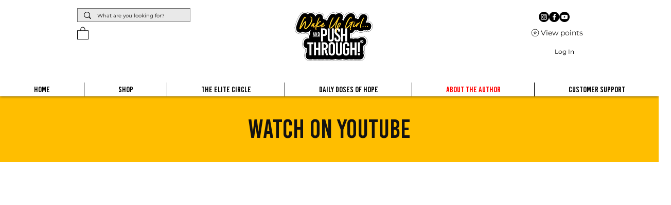

--- FILE ---
content_type: application/javascript
request_url: https://static.personizely.net/af621fcd04.js
body_size: 28694
content:
(()=>{var __webpack_modules__={744:e=>{"use strict";var t=function(e){return function(e){return!!e&&"object"==typeof e}(e)&&!function(e){var t=Object.prototype.toString.call(e);return"[object RegExp]"===t||"[object Date]"===t||function(e){return e.$$typeof===i}(e)}(e)};var i="function"==typeof Symbol&&Symbol.for?Symbol.for("react.element"):60103;function s(e,t){return!1!==t.clone&&t.isMergeableObject(e)?c((i=e,Array.isArray(i)?[]:{}),e,t):e;var i}function r(e,t,i){return e.concat(t).map((function(e){return s(e,i)}))}function n(e){return Object.keys(e).concat(function(e){return Object.getOwnPropertySymbols?Object.getOwnPropertySymbols(e).filter((function(t){return e.propertyIsEnumerable(t)})):[]}(e))}function a(e,t){try{return t in e}catch(e){return!1}}function o(e,t,i){var r={};return i.isMergeableObject(e)&&n(e).forEach((function(t){r[t]=s(e[t],i)})),n(t).forEach((function(n){(function(e,t){return a(e,t)&&!(Object.hasOwnProperty.call(e,t)&&Object.propertyIsEnumerable.call(e,t))})(e,n)||(a(e,n)&&i.isMergeableObject(t[n])?r[n]=function(e,t){if(!t.customMerge)return c;var i=t.customMerge(e);return"function"==typeof i?i:c}(n,i)(e[n],t[n],i):r[n]=s(t[n],i))})),r}function c(e,i,n){(n=n||{}).arrayMerge=n.arrayMerge||r,n.isMergeableObject=n.isMergeableObject||t,n.cloneUnlessOtherwiseSpecified=s;var a=Array.isArray(i);return a===Array.isArray(e)?a?n.arrayMerge(e,i,n):o(e,i,n):s(i,n)}c.all=function(e,t){if(!Array.isArray(e))throw new Error("first argument should be an array");return e.reduce((function(e,i){return c(e,i,t)}),{})};var l=c;e.exports=l},181:(e,t,i)=>{var s=/^\s+|\s+$/g,r=/^[-+]0x[0-9a-f]+$/i,n=/^0b[01]+$/i,a=/^0o[0-7]+$/i,o=parseInt,c="object"==typeof i.g&&i.g&&i.g.Object===Object&&i.g,l="object"==typeof self&&self&&self.Object===Object&&self,d=c||l||Function("return this")(),u=Object.prototype.toString,h=Math.max,p=Math.min,g=function(){return d.Date.now()};function m(e){var t=typeof e;return!!e&&("object"==t||"function"==t)}function w(e){if("number"==typeof e)return e;if(function(e){return"symbol"==typeof e||function(e){return!!e&&"object"==typeof e}(e)&&"[object Symbol]"==u.call(e)}(e))return NaN;if(m(e)){var t="function"==typeof e.valueOf?e.valueOf():e;e=m(t)?t+"":t}if("string"!=typeof e)return 0===e?e:+e;e=e.replace(s,"");var i=n.test(e);return i||a.test(e)?o(e.slice(2),i?2:8):r.test(e)?NaN:+e}e.exports=function(e,t,i){var s,r,n,a,o,c,l=0,d=!1,u=!1,y=!0;if("function"!=typeof e)throw new TypeError("Expected a function");function f(t){var i=s,n=r;return s=r=void 0,l=t,a=e.apply(n,i)}function v(e){var i=e-c;return void 0===c||i>=t||i<0||u&&e-l>=n}function b(){var e=g();if(v(e))return k(e);o=setTimeout(b,function(e){var i=t-(e-c);return u?p(i,n-(e-l)):i}(e))}function k(e){return o=void 0,y&&s?f(e):(s=r=void 0,a)}function _(){var e=g(),i=v(e);if(s=arguments,r=this,c=e,i){if(void 0===o)return function(e){return l=e,o=setTimeout(b,t),d?f(e):a}(c);if(u)return o=setTimeout(b,t),f(c)}return void 0===o&&(o=setTimeout(b,t)),a}return t=w(t)||0,m(i)&&(d=!!i.leading,n=(u="maxWait"in i)?h(w(i.maxWait)||0,t):n,y="trailing"in i?!!i.trailing:y),_.cancel=function(){void 0!==o&&clearTimeout(o),l=0,s=c=r=o=void 0},_.flush=function(){return void 0===o?a:k(g())},_}},232:function(e,t,i){var s;!function(r,n){"use strict";var a="function",o="undefined",c="object",l="string",d="major",u="model",h="name",p="type",g="vendor",m="version",w="architecture",y="console",f="mobile",v="tablet",b="smarttv",k="wearable",_="embedded",E="Amazon",D="Apple",I="ASUS",A="BlackBerry",S="Browser",x="Chrome",C="Firefox",T="Google",q="Huawei",P="LG",O="Microsoft",L="Motorola",j="Opera",V="Samsung",R="Sharp",M="Sony",$="Xiaomi",z="Zebra",F="Facebook",N="Chromium OS",B="Mac OS",U=function(e){for(var t={},i=0;i<e.length;i++)t[e[i].toUpperCase()]=e[i];return t},H=function(e,t){return typeof e===l&&-1!==W(t).indexOf(W(e))},W=function(e){return e.toLowerCase()},J=function(e,t){if(typeof e===l)return e=e.replace(/^\s\s*/,""),typeof t===o?e:e.substring(0,350)},Z=function(e,t){for(var i,s,r,o,l,d,u=0;u<t.length&&!l;){var h=t[u],p=t[u+1];for(i=s=0;i<h.length&&!l&&h[i];)if(l=h[i++].exec(e))for(r=0;r<p.length;r++)d=l[++s],typeof(o=p[r])===c&&o.length>0?2===o.length?typeof o[1]==a?this[o[0]]=o[1].call(this,d):this[o[0]]=o[1]:3===o.length?typeof o[1]!==a||o[1].exec&&o[1].test?this[o[0]]=d?d.replace(o[1],o[2]):n:this[o[0]]=d?o[1].call(this,d,o[2]):n:4===o.length&&(this[o[0]]=d?o[3].call(this,d.replace(o[1],o[2])):n):this[o]=d||n;u+=2}},Y=function(e,t){for(var i in t)if(typeof t[i]===c&&t[i].length>0){for(var s=0;s<t[i].length;s++)if(H(t[i][s],e))return"?"===i?n:i}else if(H(t[i],e))return"?"===i?n:i;return e},Q={ME:"4.90","NT 3.11":"NT3.51","NT 4.0":"NT4.0",2e3:"NT 5.0",XP:["NT 5.1","NT 5.2"],Vista:"NT 6.0",7:"NT 6.1",8:"NT 6.2",8.1:"NT 6.3",10:["NT 6.4","NT 10.0"],RT:"ARM"},K={browser:[[/\b(?:crmo|crios)\/([\w\.]+)/i],[m,[h,"Chrome"]],[/edg(?:e|ios|a)?\/([\w\.]+)/i],[m,[h,"Edge"]],[/(opera mini)\/([-\w\.]+)/i,/(opera [mobiletab]{3,6})\b.+version\/([-\w\.]+)/i,/(opera)(?:.+version\/|[\/ ]+)([\w\.]+)/i],[h,m],[/opios[\/ ]+([\w\.]+)/i],[m,[h,j+" Mini"]],[/\bopr\/([\w\.]+)/i],[m,[h,j]],[/(kindle)\/([\w\.]+)/i,/(lunascape|maxthon|netfront|jasmine|blazer)[\/ ]?([\w\.]*)/i,/(avant |iemobile|slim)(?:browser)?[\/ ]?([\w\.]*)/i,/(ba?idubrowser)[\/ ]?([\w\.]+)/i,/(?:ms|\()(ie) ([\w\.]+)/i,/(flock|rockmelt|midori|epiphany|silk|skyfire|bolt|iron|vivaldi|iridium|phantomjs|bowser|quark|qupzilla|falkon|rekonq|puffin|brave|whale(?!.+naver)|qqbrowserlite|qq|duckduckgo)\/([-\w\.]+)/i,/(heytap|ovi)browser\/([\d\.]+)/i,/(weibo)__([\d\.]+)/i],[h,m],[/(?:\buc? ?browser|(?:juc.+)ucweb)[\/ ]?([\w\.]+)/i],[m,[h,"UC"+S]],[/microm.+\bqbcore\/([\w\.]+)/i,/\bqbcore\/([\w\.]+).+microm/i],[m,[h,"WeChat(Win) Desktop"]],[/micromessenger\/([\w\.]+)/i],[m,[h,"WeChat"]],[/konqueror\/([\w\.]+)/i],[m,[h,"Konqueror"]],[/trident.+rv[: ]([\w\.]{1,9})\b.+like gecko/i],[m,[h,"IE"]],[/ya(?:search)?browser\/([\w\.]+)/i],[m,[h,"Yandex"]],[/(avast|avg)\/([\w\.]+)/i],[[h,/(.+)/,"$1 Secure "+S],m],[/\bfocus\/([\w\.]+)/i],[m,[h,C+" Focus"]],[/\bopt\/([\w\.]+)/i],[m,[h,j+" Touch"]],[/coc_coc\w+\/([\w\.]+)/i],[m,[h,"Coc Coc"]],[/dolfin\/([\w\.]+)/i],[m,[h,"Dolphin"]],[/coast\/([\w\.]+)/i],[m,[h,j+" Coast"]],[/miuibrowser\/([\w\.]+)/i],[m,[h,"MIUI "+S]],[/fxios\/([-\w\.]+)/i],[m,[h,C]],[/\bqihu|(qi?ho?o?|360)browser/i],[[h,"360 "+S]],[/(oculus|samsung|sailfish|huawei)browser\/([\w\.]+)/i],[[h,/(.+)/,"$1 "+S],m],[/(comodo_dragon)\/([\w\.]+)/i],[[h,/_/g," "],m],[/(electron)\/([\w\.]+) safari/i,/(tesla)(?: qtcarbrowser|\/(20\d\d\.[-\w\.]+))/i,/m?(qqbrowser|baiduboxapp|2345Explorer)[\/ ]?([\w\.]+)/i],[h,m],[/(metasr)[\/ ]?([\w\.]+)/i,/(lbbrowser)/i,/\[(linkedin)app\]/i],[h],[/((?:fban\/fbios|fb_iab\/fb4a)(?!.+fbav)|;fbav\/([\w\.]+);)/i],[[h,F],m],[/(kakao(?:talk|story))[\/ ]([\w\.]+)/i,/(naver)\(.*?(\d+\.[\w\.]+).*\)/i,/safari (line)\/([\w\.]+)/i,/\b(line)\/([\w\.]+)\/iab/i,/(chromium|instagram|snapchat)[\/ ]([-\w\.]+)/i],[h,m],[/\bgsa\/([\w\.]+) .*safari\//i],[m,[h,"GSA"]],[/musical_ly(?:.+app_?version\/|_)([\w\.]+)/i],[m,[h,"TikTok"]],[/headlesschrome(?:\/([\w\.]+)| )/i],[m,[h,x+" Headless"]],[/ wv\).+(chrome)\/([\w\.]+)/i],[[h,x+" WebView"],m],[/droid.+ version\/([\w\.]+)\b.+(?:mobile safari|safari)/i],[m,[h,"Android "+S]],[/(chrome|omniweb|arora|[tizenoka]{5} ?browser)\/v?([\w\.]+)/i],[h,m],[/version\/([\w\.\,]+) .*mobile\/\w+ (safari)/i],[m,[h,"Mobile Safari"]],[/version\/([\w(\.|\,)]+) .*(mobile ?safari|safari)/i],[m,h],[/webkit.+?(mobile ?safari|safari)(\/[\w\.]+)/i],[h,[m,Y,{"1.0":"/8",1.2:"/1",1.3:"/3","2.0":"/412","2.0.2":"/416","2.0.3":"/417","2.0.4":"/419","?":"/"}]],[/(webkit|khtml)\/([\w\.]+)/i],[h,m],[/(navigator|netscape\d?)\/([-\w\.]+)/i],[[h,"Netscape"],m],[/mobile vr; rv:([\w\.]+)\).+firefox/i],[m,[h,C+" Reality"]],[/ekiohf.+(flow)\/([\w\.]+)/i,/(swiftfox)/i,/(icedragon|iceweasel|camino|chimera|fennec|maemo browser|minimo|conkeror|klar)[\/ ]?([\w\.\+]+)/i,/(seamonkey|k-meleon|icecat|iceape|firebird|phoenix|palemoon|basilisk|waterfox)\/([-\w\.]+)$/i,/(firefox)\/([\w\.]+)/i,/(mozilla)\/([\w\.]+) .+rv\:.+gecko\/\d+/i,/(polaris|lynx|dillo|icab|doris|amaya|w3m|netsurf|sleipnir|obigo|mosaic|(?:go|ice|up)[\. ]?browser)[-\/ ]?v?([\w\.]+)/i,/(links) \(([\w\.]+)/i,/panasonic;(viera)/i],[h,m],[/(cobalt)\/([\w\.]+)/i],[h,[m,/master.|lts./,""]]],cpu:[[/(?:(amd|x(?:(?:86|64)[-_])?|wow|win)64)[;\)]/i],[[w,"amd64"]],[/(ia32(?=;))/i],[[w,W]],[/((?:i[346]|x)86)[;\)]/i],[[w,"ia32"]],[/\b(aarch64|arm(v?8e?l?|_?64))\b/i],[[w,"arm64"]],[/\b(arm(?:v[67])?ht?n?[fl]p?)\b/i],[[w,"armhf"]],[/windows (ce|mobile); ppc;/i],[[w,"arm"]],[/((?:ppc|powerpc)(?:64)?)(?: mac|;|\))/i],[[w,/ower/,"",W]],[/(sun4\w)[;\)]/i],[[w,"sparc"]],[/((?:avr32|ia64(?=;))|68k(?=\))|\barm(?=v(?:[1-7]|[5-7]1)l?|;|eabi)|(?=atmel )avr|(?:irix|mips|sparc)(?:64)?\b|pa-risc)/i],[[w,W]]],device:[[/\b(sch-i[89]0\d|shw-m380s|sm-[ptx]\w{2,4}|gt-[pn]\d{2,4}|sgh-t8[56]9|nexus 10)/i],[u,[g,V],[p,v]],[/\b((?:s[cgp]h|gt|sm)-\w+|sc[g-]?[\d]+a?|galaxy nexus)/i,/samsung[- ]([-\w]+)/i,/sec-(sgh\w+)/i],[u,[g,V],[p,f]],[/(?:\/|\()(ip(?:hone|od)[\w, ]*)(?:\/|;)/i],[u,[g,D],[p,f]],[/\((ipad);[-\w\),; ]+apple/i,/applecoremedia\/[\w\.]+ \((ipad)/i,/\b(ipad)\d\d?,\d\d?[;\]].+ios/i],[u,[g,D],[p,v]],[/(macintosh);/i],[u,[g,D]],[/\b(sh-?[altvz]?\d\d[a-ekm]?)/i],[u,[g,R],[p,f]],[/\b((?:ag[rs][23]?|bah2?|sht?|btv)-a?[lw]\d{2})\b(?!.+d\/s)/i],[u,[g,q],[p,v]],[/(?:huawei|honor)([-\w ]+)[;\)]/i,/\b(nexus 6p|\w{2,4}e?-[atu]?[ln][\dx][012359c][adn]?)\b(?!.+d\/s)/i],[u,[g,q],[p,f]],[/\b(poco[\w ]+|m2\d{3}j\d\d[a-z]{2})(?: bui|\))/i,/\b; (\w+) build\/hm\1/i,/\b(hm[-_ ]?note?[_ ]?(?:\d\w)?) bui/i,/\b(redmi[\-_ ]?(?:note|k)?[\w_ ]+)(?: bui|\))/i,/\b(mi[-_ ]?(?:a\d|one|one[_ ]plus|note lte|max|cc)?[_ ]?(?:\d?\w?)[_ ]?(?:plus|se|lite)?)(?: bui|\))/i],[[u,/_/g," "],[g,$],[p,f]],[/\b(mi[-_ ]?(?:pad)(?:[\w_ ]+))(?: bui|\))/i],[[u,/_/g," "],[g,$],[p,v]],[/; (\w+) bui.+ oppo/i,/\b(cph[12]\d{3}|p(?:af|c[al]|d\w|e[ar])[mt]\d0|x9007|a101op)\b/i],[u,[g,"OPPO"],[p,f]],[/vivo (\w+)(?: bui|\))/i,/\b(v[12]\d{3}\w?[at])(?: bui|;)/i],[u,[g,"Vivo"],[p,f]],[/\b(rmx[12]\d{3})(?: bui|;|\))/i],[u,[g,"Realme"],[p,f]],[/\b(milestone|droid(?:[2-4x]| (?:bionic|x2|pro|razr))?:?( 4g)?)\b[\w ]+build\//i,/\bmot(?:orola)?[- ](\w*)/i,/((?:moto[\w\(\) ]+|xt\d{3,4}|nexus 6)(?= bui|\)))/i],[u,[g,L],[p,f]],[/\b(mz60\d|xoom[2 ]{0,2}) build\//i],[u,[g,L],[p,v]],[/((?=lg)?[vl]k\-?\d{3}) bui| 3\.[-\w; ]{10}lg?-([06cv9]{3,4})/i],[u,[g,P],[p,v]],[/(lm(?:-?f100[nv]?|-[\w\.]+)(?= bui|\))|nexus [45])/i,/\blg[-e;\/ ]+((?!browser|netcast|android tv)\w+)/i,/\blg-?([\d\w]+) bui/i],[u,[g,P],[p,f]],[/(ideatab[-\w ]+)/i,/lenovo ?(s[56]000[-\w]+|tab(?:[\w ]+)|yt[-\d\w]{6}|tb[-\d\w]{6})/i],[u,[g,"Lenovo"],[p,v]],[/(?:maemo|nokia).*(n900|lumia \d+)/i,/nokia[-_ ]?([-\w\.]*)/i],[[u,/_/g," "],[g,"Nokia"],[p,f]],[/(pixel c)\b/i],[u,[g,T],[p,v]],[/droid.+; (pixel[\daxl ]{0,6})(?: bui|\))/i],[u,[g,T],[p,f]],[/droid.+ (a?\d[0-2]{2}so|[c-g]\d{4}|so[-gl]\w+|xq-a\w[4-7][12])(?= bui|\).+chrome\/(?![1-6]{0,1}\d\.))/i],[u,[g,M],[p,f]],[/sony tablet [ps]/i,/\b(?:sony)?sgp\w+(?: bui|\))/i],[[u,"Xperia Tablet"],[g,M],[p,v]],[/ (kb2005|in20[12]5|be20[12][59])\b/i,/(?:one)?(?:plus)? (a\d0\d\d)(?: b|\))/i],[u,[g,"OnePlus"],[p,f]],[/(alexa)webm/i,/(kf[a-z]{2}wi|aeo[c-r]{2})( bui|\))/i,/(kf[a-z]+)( bui|\)).+silk\//i],[u,[g,E],[p,v]],[/((?:sd|kf)[0349hijorstuw]+)( bui|\)).+silk\//i],[[u,/(.+)/g,"Fire Phone $1"],[g,E],[p,f]],[/(playbook);[-\w\),; ]+(rim)/i],[u,g,[p,v]],[/\b((?:bb[a-f]|st[hv])100-\d)/i,/\(bb10; (\w+)/i],[u,[g,A],[p,f]],[/(?:\b|asus_)(transfo[prime ]{4,10} \w+|eeepc|slider \w+|nexus 7|padfone|p00[cj])/i],[u,[g,I],[p,v]],[/ (z[bes]6[027][012][km][ls]|zenfone \d\w?)\b/i],[u,[g,I],[p,f]],[/(nexus 9)/i],[u,[g,"HTC"],[p,v]],[/(htc)[-;_ ]{1,2}([\w ]+(?=\)| bui)|\w+)/i,/(zte)[- ]([\w ]+?)(?: bui|\/|\))/i,/(alcatel|geeksphone|nexian|panasonic(?!(?:;|\.))|sony(?!-bra))[-_ ]?([-\w]*)/i],[g,[u,/_/g," "],[p,f]],[/droid.+; ([ab][1-7]-?[0178a]\d\d?)/i],[u,[g,"Acer"],[p,v]],[/droid.+; (m[1-5] note) bui/i,/\bmz-([-\w]{2,})/i],[u,[g,"Meizu"],[p,f]],[/(blackberry|benq|palm(?=\-)|sonyericsson|acer|asus|dell|meizu|motorola|polytron|infinix|tecno)[-_ ]?([-\w]*)/i,/(hp) ([\w ]+\w)/i,/(asus)-?(\w+)/i,/(microsoft); (lumia[\w ]+)/i,/(lenovo)[-_ ]?([-\w]+)/i,/(jolla)/i,/(oppo) ?([\w ]+) bui/i],[g,u,[p,f]],[/(kobo)\s(ereader|touch)/i,/(archos) (gamepad2?)/i,/(hp).+(touchpad(?!.+tablet)|tablet)/i,/(kindle)\/([\w\.]+)/i,/(nook)[\w ]+build\/(\w+)/i,/(dell) (strea[kpr\d ]*[\dko])/i,/(le[- ]+pan)[- ]+(\w{1,9}) bui/i,/(trinity)[- ]*(t\d{3}) bui/i,/(gigaset)[- ]+(q\w{1,9}) bui/i,/(vodafone) ([\w ]+)(?:\)| bui)/i],[g,u,[p,v]],[/(surface duo)/i],[u,[g,O],[p,v]],[/droid [\d\.]+; (fp\du?)(?: b|\))/i],[u,[g,"Fairphone"],[p,f]],[/(u304aa)/i],[u,[g,"AT&T"],[p,f]],[/\bsie-(\w*)/i],[u,[g,"Siemens"],[p,f]],[/\b(rct\w+) b/i],[u,[g,"RCA"],[p,v]],[/\b(venue[\d ]{2,7}) b/i],[u,[g,"Dell"],[p,v]],[/\b(q(?:mv|ta)\w+) b/i],[u,[g,"Verizon"],[p,v]],[/\b(?:barnes[& ]+noble |bn[rt])([\w\+ ]*) b/i],[u,[g,"Barnes & Noble"],[p,v]],[/\b(tm\d{3}\w+) b/i],[u,[g,"NuVision"],[p,v]],[/\b(k88) b/i],[u,[g,"ZTE"],[p,v]],[/\b(nx\d{3}j) b/i],[u,[g,"ZTE"],[p,f]],[/\b(gen\d{3}) b.+49h/i],[u,[g,"Swiss"],[p,f]],[/\b(zur\d{3}) b/i],[u,[g,"Swiss"],[p,v]],[/\b((zeki)?tb.*\b) b/i],[u,[g,"Zeki"],[p,v]],[/\b([yr]\d{2}) b/i,/\b(dragon[- ]+touch |dt)(\w{5}) b/i],[[g,"Dragon Touch"],u,[p,v]],[/\b(ns-?\w{0,9}) b/i],[u,[g,"Insignia"],[p,v]],[/\b((nxa|next)-?\w{0,9}) b/i],[u,[g,"NextBook"],[p,v]],[/\b(xtreme\_)?(v(1[045]|2[015]|[3469]0|7[05])) b/i],[[g,"Voice"],u,[p,f]],[/\b(lvtel\-)?(v1[12]) b/i],[[g,"LvTel"],u,[p,f]],[/\b(ph-1) /i],[u,[g,"Essential"],[p,f]],[/\b(v(100md|700na|7011|917g).*\b) b/i],[u,[g,"Envizen"],[p,v]],[/\b(trio[-\w\. ]+) b/i],[u,[g,"MachSpeed"],[p,v]],[/\btu_(1491) b/i],[u,[g,"Rotor"],[p,v]],[/(shield[\w ]+) b/i],[u,[g,"Nvidia"],[p,v]],[/(sprint) (\w+)/i],[g,u,[p,f]],[/(kin\.[onetw]{3})/i],[[u,/\./g," "],[g,O],[p,f]],[/droid.+; (cc6666?|et5[16]|mc[239][23]x?|vc8[03]x?)\)/i],[u,[g,z],[p,v]],[/droid.+; (ec30|ps20|tc[2-8]\d[kx])\)/i],[u,[g,z],[p,f]],[/smart-tv.+(samsung)/i],[g,[p,b]],[/hbbtv.+maple;(\d+)/i],[[u,/^/,"SmartTV"],[g,V],[p,b]],[/(nux; netcast.+smarttv|lg (netcast\.tv-201\d|android tv))/i],[[g,P],[p,b]],[/(apple) ?tv/i],[g,[u,D+" TV"],[p,b]],[/crkey/i],[[u,x+"cast"],[g,T],[p,b]],[/droid.+aft(\w+)( bui|\))/i],[u,[g,E],[p,b]],[/\(dtv[\);].+(aquos)/i,/(aquos-tv[\w ]+)\)/i],[u,[g,R],[p,b]],[/(bravia[\w ]+)( bui|\))/i],[u,[g,M],[p,b]],[/(mitv-\w{5}) bui/i],[u,[g,$],[p,b]],[/Hbbtv.*(technisat) (.*);/i],[g,u,[p,b]],[/\b(roku)[\dx]*[\)\/]((?:dvp-)?[\d\.]*)/i,/hbbtv\/\d+\.\d+\.\d+ +\([\w\+ ]*; *([\w\d][^;]*);([^;]*)/i],[[g,J],[u,J],[p,b]],[/\b(android tv|smart[- ]?tv|opera tv|tv; rv:)\b/i],[[p,b]],[/(ouya)/i,/(nintendo) ([wids3utch]+)/i],[g,u,[p,y]],[/droid.+; (shield) bui/i],[u,[g,"Nvidia"],[p,y]],[/(playstation [345portablevi]+)/i],[u,[g,M],[p,y]],[/\b(xbox(?: one)?(?!; xbox))[\); ]/i],[u,[g,O],[p,y]],[/((pebble))app/i],[g,u,[p,k]],[/(watch)(?: ?os[,\/]|\d,\d\/)[\d\.]+/i],[u,[g,D],[p,k]],[/droid.+; (glass) \d/i],[u,[g,T],[p,k]],[/droid.+; (wt63?0{2,3})\)/i],[u,[g,z],[p,k]],[/(quest( 2| pro)?)/i],[u,[g,F],[p,k]],[/(tesla)(?: qtcarbrowser|\/[-\w\.]+)/i],[g,[p,_]],[/(aeobc)\b/i],[u,[g,E],[p,_]],[/droid .+?; ([^;]+?)(?: bui|\) applew).+? mobile safari/i],[u,[p,f]],[/droid .+?; ([^;]+?)(?: bui|\) applew).+?(?! mobile) safari/i],[u,[p,v]],[/\b((tablet|tab)[;\/]|focus\/\d(?!.+mobile))/i],[[p,v]],[/(phone|mobile(?:[;\/]| [ \w\/\.]*safari)|pda(?=.+windows ce))/i],[[p,f]],[/(android[-\w\. ]{0,9});.+buil/i],[u,[g,"Generic"]]],engine:[[/windows.+ edge\/([\w\.]+)/i],[m,[h,"EdgeHTML"]],[/webkit\/537\.36.+chrome\/(?!27)([\w\.]+)/i],[m,[h,"Blink"]],[/(presto)\/([\w\.]+)/i,/(webkit|trident|netfront|netsurf|amaya|lynx|w3m|goanna)\/([\w\.]+)/i,/ekioh(flow)\/([\w\.]+)/i,/(khtml|tasman|links)[\/ ]\(?([\w\.]+)/i,/(icab)[\/ ]([23]\.[\d\.]+)/i,/\b(libweb)/i],[h,m],[/rv\:([\w\.]{1,9})\b.+(gecko)/i],[m,h]],os:[[/microsoft (windows) (vista|xp)/i],[h,m],[/(windows) nt 6\.2; (arm)/i,/(windows (?:phone(?: os)?|mobile))[\/ ]?([\d\.\w ]*)/i,/(windows)[\/ ]?([ntce\d\. ]+\w)(?!.+xbox)/i],[h,[m,Y,Q]],[/(win(?=3|9|n)|win 9x )([nt\d\.]+)/i],[[h,"Windows"],[m,Y,Q]],[/ip[honead]{2,4}\b(?:.*os ([\w]+) like mac|; opera)/i,/(?:ios;fbsv\/|iphone.+ios[\/ ])([\d\.]+)/i,/cfnetwork\/.+darwin/i],[[m,/_/g,"."],[h,"iOS"]],[/(mac os x) ?([\w\. ]*)/i,/(macintosh|mac_powerpc\b)(?!.+haiku)/i],[[h,B],[m,/_/g,"."]],[/droid ([\w\.]+)\b.+(android[- ]x86|harmonyos)/i],[m,h],[/(android|webos|qnx|bada|rim tablet os|maemo|meego|sailfish)[-\/ ]?([\w\.]*)/i,/(blackberry)\w*\/([\w\.]*)/i,/(tizen|kaios)[\/ ]([\w\.]+)/i,/\((series40);/i],[h,m],[/\(bb(10);/i],[m,[h,A]],[/(?:symbian ?os|symbos|s60(?=;)|series60)[-\/ ]?([\w\.]*)/i],[m,[h,"Symbian"]],[/mozilla\/[\d\.]+ \((?:mobile|tablet|tv|mobile; [\w ]+); rv:.+ gecko\/([\w\.]+)/i],[m,[h,C+" OS"]],[/web0s;.+rt(tv)/i,/\b(?:hp)?wos(?:browser)?\/([\w\.]+)/i],[m,[h,"webOS"]],[/watch(?: ?os[,\/]|\d,\d\/)([\d\.]+)/i],[m,[h,"watchOS"]],[/crkey\/([\d\.]+)/i],[m,[h,x+"cast"]],[/(cros) [\w]+(?:\)| ([\w\.]+)\b)/i],[[h,N],m],[/panasonic;(viera)/i,/(netrange)mmh/i,/(nettv)\/(\d+\.[\w\.]+)/i,/(nintendo|playstation) ([wids345portablevuch]+)/i,/(xbox); +xbox ([^\);]+)/i,/\b(joli|palm)\b ?(?:os)?\/?([\w\.]*)/i,/(mint)[\/\(\) ]?(\w*)/i,/(mageia|vectorlinux)[; ]/i,/([kxln]?ubuntu|debian|suse|opensuse|gentoo|arch(?= linux)|slackware|fedora|mandriva|centos|pclinuxos|red ?hat|zenwalk|linpus|raspbian|plan 9|minix|risc os|contiki|deepin|manjaro|elementary os|sabayon|linspire)(?: gnu\/linux)?(?: enterprise)?(?:[- ]linux)?(?:-gnu)?[-\/ ]?(?!chrom|package)([-\w\.]*)/i,/(hurd|linux) ?([\w\.]*)/i,/(gnu) ?([\w\.]*)/i,/\b([-frentopcghs]{0,5}bsd|dragonfly)[\/ ]?(?!amd|[ix346]{1,2}86)([\w\.]*)/i,/(haiku) (\w+)/i],[h,m],[/(sunos) ?([\w\.\d]*)/i],[[h,"Solaris"],m],[/((?:open)?solaris)[-\/ ]?([\w\.]*)/i,/(aix) ((\d)(?=\.|\)| )[\w\.])*/i,/\b(beos|os\/2|amigaos|morphos|openvms|fuchsia|hp-ux|serenityos)/i,/(unix) ?([\w\.]*)/i],[h,m]]},G=function(e,t){if(typeof e===c&&(t=e,e=n),!(this instanceof G))return new G(e,t).getResult();var i=typeof r!==o&&r.navigator?r.navigator:n,s=e||(i&&i.userAgent?i.userAgent:""),y=i&&i.userAgentData?i.userAgentData:n,b=t?function(e,t){var i={};for(var s in e)t[s]&&t[s].length%2==0?i[s]=t[s].concat(e[s]):i[s]=e[s];return i}(K,t):K,k=i&&i.userAgent==s;return this.getBrowser=function(){var e,t={};return t[h]=n,t[m]=n,Z.call(t,s,b.browser),t[d]=typeof(e=t[m])===l?e.replace(/[^\d\.]/g,"").split(".")[0]:n,k&&i&&i.brave&&typeof i.brave.isBrave==a&&(t[h]="Brave"),t},this.getCPU=function(){var e={};return e[w]=n,Z.call(e,s,b.cpu),e},this.getDevice=function(){var e={};return e[g]=n,e[u]=n,e[p]=n,Z.call(e,s,b.device),k&&!e[p]&&y&&y.mobile&&(e[p]=f),k&&"Macintosh"==e[u]&&i&&typeof i.standalone!==o&&i.maxTouchPoints&&i.maxTouchPoints>2&&(e[u]="iPad",e[p]=v),e},this.getEngine=function(){var e={};return e[h]=n,e[m]=n,Z.call(e,s,b.engine),e},this.getOS=function(){var e={};return e[h]=n,e[m]=n,Z.call(e,s,b.os),k&&!e[h]&&y&&"Unknown"!=y.platform&&(e[h]=y.platform.replace(/chrome os/i,N).replace(/macos/i,B)),e},this.getResult=function(){return{ua:this.getUA(),browser:this.getBrowser(),engine:this.getEngine(),os:this.getOS(),device:this.getDevice(),cpu:this.getCPU()}},this.getUA=function(){return s},this.setUA=function(e){return s=typeof e===l&&e.length>350?J(e,350):e,this},this.setUA(s),this};G.VERSION="0.7.36",G.BROWSER=U([h,m,d]),G.CPU=U([w]),G.DEVICE=U([u,g,p,y,f,b,v,k,_]),G.ENGINE=G.OS=U([h,m]),typeof t!==o?(e.exports&&(t=e.exports=G),t.UAParser=G):i.amdO?(s=function(){return G}.call(t,i,t,e))===n||(e.exports=s):typeof r!==o&&(r.UAParser=G);var X=typeof r!==o&&(r.jQuery||r.Zepto);if(X&&!X.ua){var ee=new G;X.ua=ee.getResult(),X.ua.get=function(){return ee.getUA()},X.ua.set=function(e){ee.setUA(e);var t=ee.getResult();for(var i in t)X.ua[i]=t[i]}}}("object"==typeof window?window:this)},521:(e,t,i)=>{"use strict";i.d(t,{DM:()=>h,JB:()=>r,Ok:()=>o,Ry:()=>u,ZY:()=>n,cv:()=>s,e2:()=>l,gf:()=>d,gk:()=>a,js:()=>p,kt:()=>c});const s=[],r="Personizely",n=null,a="plyData",o="_ply",c=12,l="visitor",d="data",u="geo",h=["source","medium","term","campaign","content"],p=false},326:(e,t,i)=>{"use strict";i.d(t,{A:()=>n});const s=(e,t)=>{let i=[];for(let r in e)if(e.hasOwnProperty(r)){let n=t?t+"["+r+"]":r,a=e[r];i.push(null!==a&&"object"==typeof a?s(a,n):encodeURIComponent(n)+"="+encodeURIComponent(a))}return i.join("&")},r=(e,t,{json:i={},query:r={},headers:n={}}={})=>{Object.keys(r).length>0&&(e+="?"+s(r));const a={method:t,headers:{...n}};return["POST","PATCH","DELETE"].includes(t)&&(a.body=JSON.stringify(i),a.headers["Content-Type"]="application/json",a.keepalive=a.body.length<=65536),fetch(e,a).then((e=>{if(!e.ok){const t=new Error(`Error ${e.status}`);throw t.status=e.status,t}return e.json()}))},n={get:(e,t={},i)=>r(e,"GET",{query:t,headers:i}),post:(e,t={},i)=>r(e,"POST",{json:t,headers:i}),patch:(e,t={},i)=>r(e,"PATCH",{json:t,headers:i}),request:r,del:(e,t={},i)=>r(e,"DELETE",{json:t,headers:i})}},613:(__unused_webpack_module,__webpack_exports__,__webpack_require__)=>{"use strict";var _log__WEBPACK_IMPORTED_MODULE_0__=__webpack_require__(832);function getValue(code){try{return get(window,code)||eval(code)}catch(e){log("Could not get the variable value for "+code)}}function execute(e,t={}){log("Executing JS code",e);try{e=`const { ${Object.keys(t).join(", ")} } = arguments[0];\n`+e,new Function(e)(t)}catch(e){log("There's an error in your JS code")}}},454:(e,t,i)=>{"use strict";i.d(t,{n0:()=>r,v8:()=>n});const s=i(521).kt/12,r=(e,t,i=31536e3*s)=>{let r=new Date;null===t&&(i=-1),r.setTime(r.getTime()+1e3*i);let a=`; expires=${r.toGMTString()}`;document.cookie=`${e}=; max-age=0; path=/`;const o=location.hostname.split(".");if(o.length>1)for(let i=o.length-2;i>=0;i--){const s="."+o.slice(i).join(".");if(document.cookie=`${e}=${t}`+a+`; path=/; domain=${s}`,null===t?!n(e):n(e)===String(t))return}document.cookie=`${e}=${t}`+a+"; path=/"},n=e=>{let t,i=e+"=",s=document.cookie.split(";");for(let e=0;e<s.length;e++){let r=s[e];for(;" "===r.charAt(0);)r=r.substring(1,r.length);0===r.indexOf(i)&&(t=r.substring(i.length,r.length))}return t}},244:(e,t,i)=>{"use strict";i.d(t,{Ay:()=>r});const s=(e,t=-1)=>{const i=new Date((new Date).setDate((new Date).getDate()+t));return new Date(e).toDateString()===i.toDateString()},r={isToday:e=>s(e,0),isYesterday:e=>s(e,-1),isTomorrow:e=>s(e,1),isCurrentWeek:e=>{const t=new Date(new Date((new Date).setDate((new Date).getDate()-((new Date).getDay()-1))).setHours(0,0,0,0)),i=new Date(new Date((new Date).setDate((new Date).getDate()-((new Date).getDay()-1)+(7-(new Date).getDay()))).setHours(0,0,0,0));return t<=new Date(e)&&i>=new Date(e)},isLastWeek:e=>{const t=new Date(new Date((new Date).setDate((new Date).getDate()-((new Date).getDay()-1)-7)).setHours(0,0,0,0)),i=new Date(new Date((new Date).setDate((new Date).getDate()-(new Date).getDay())).setHours(24,0,0,0));return t<=new Date(e)&&i>=new Date(e)},isNextWeek:e=>{const t=new Date(new Date((new Date).setDate((new Date).getDate()-((new Date).getDay()-1)+7)).setHours(0,0,0,0)),i=new Date(new Date((new Date).setDate((new Date).getDate()-((new Date).getDay()-1)+13)).setHours(24,0,0,0));return t<=new Date(e)&&i>=new Date(e)},isCurrentMonth:e=>{const t=new Date(new Date((new Date).setDate(1)).setHours(0,0,0,0)),i=new Date(new Date(new Date((new Date).setMonth((new Date).getMonth()+1)).setDate(1)).setHours(0,0,0,0));return t<=new Date(e)&&i>=new Date(e)},isLastMonth:e=>{const t=new Date(new Date(new Date((new Date).setMonth((new Date).getMonth()-1)).setDate(1)).setHours(0,0,0,0)),i=new Date(new Date((new Date).setDate((new Date).getDate()-1)).setHours(24,0,0,0));return t<=new Date(e)&&i>=new Date(e)},isNextMonth:e=>{const t=new Date(new Date((new Date).setMonth((new Date).getMonth()+1)).setDate(1)),i=new Date(new Date(new Date((new Date).setMonth((new Date).getMonth()+2)).setDate(1)).setHours(0,0,0,0));return t<=new Date(e)&&i>=new Date(e)}}},306:(e,t,i)=>{"use strict";i.d(t,{FD:()=>s,LV:()=>n,kF:()=>r});i(244);const s=()=>(window.scrollY||document.documentElement.scrollTop)/(document.documentElement.scrollHeight-window.innerHeight)*100,r=function(){return new Promise((e=>{["complete","loaded","interactive"].includes(document.readyState)?e():document.addEventListener("DOMContentLoaded",(()=>{e()}))}))},n=()=>{let e="hidden",t="";return null==document.hidden&&null!=document.msHidden?t="ms":null!=document.webkitHidden&&(t="webkit"),t+e.charAt(0).toUpperCase()+e.slice(1)}},353:(e,t,i)=>{"use strict";i.d(t,{J:()=>r,on:()=>s});const s=(e,t,i,s={})=>(t.split(" ").forEach((t=>e.addEventListener(t,i,s))),()=>{t.split(" ").forEach((t=>e.removeEventListener(t,i)))}),r=(e,t,i)=>{const r=[...document.querySelectorAll(t)],n=[...r.map((t=>s(t,e,(e=>i(e))))),s(document,e,(e=>{const s=e.target.matches(t)?e.target:e.target.closest(t);s&&!r.includes(s)&&i(e)}))];return()=>n.forEach((e=>e()))}},138:(e,t,i)=>{"use strict";i.d(t,{DT:()=>o,R3:()=>r,RD:()=>s,ZH:()=>n,n4:()=>a});const s=e=>{let t=0;for(let i in e)e.hasOwnProperty(i)&&t++;return t},r=e=>{for(let t=e.length-1;t>0;t--){const i=Math.floor(Math.random()*(t+1));[e[t],e[i]]=[e[i],e[t]]}},n=e=>e.charAt(0).toUpperCase()+e.slice(1),a=(e,t)=>Array.isArray(e)&&((e,t)=>Array.isArray(e)&&Array.isArray(t)&&e.length===t.length&&e.every((e=>t.includes(e))))(e,t)||e===t,o=e=>/^(([^<>()[\]\\.,;:\s@"]+(\.[^<>()[\]\\.,;:\s@"]+)*)|(".+"))@((\[[0-9]{1,3}\.[0-9]{1,3}\.[0-9]{1,3}\.[0-9]{1,3}])|(([a-zA-Z\-0-9]+\.)+[a-zA-Z]{2,}))$/.test(e)},832:(e,t,i)=>{"use strict";i.d(t,{A:()=>c});var s=i(454),r=i(586),n=i(521);const a=[];let o=(...e)=>{a.push(e)};(0,r.J)("ply_debug")||(0,s.v8)("ply_debug")||!0===n.js?o=console.log.bind(window.console):window.plyUnrollLogs=()=>{a.forEach((e=>console.log(...e)))};const c=o},851:(e,t,i)=>{"use strict";i.d(t,{_3:()=>a});var s=i(244);const r=/[-+]?(?<int>\d{1,3}(?:[ \u00A0\u202F.,']\d{3})+|\d+)(?:[.,](?<dec>\d{1,2}))?/,n=e=>{if(null==e)return 0;const t=String(e).match(r);if(!t)return 0;const i=t[0].trim().startsWith("-")?-1:1,s=t.groups.int.replace(/[ \u00A0\u202F.,']/g,""),n=t.groups.dec??"00";return i*Number(`${s}.${n}`)},a=(e,t,i)=>{e=null!=e?e:"",i=null!=i?i:"";let r=!1;switch(t){case"is":r=String(e)===String(i);break;case"is not":r=String(e)!==String(i);break;case"contains":r=String(e).indexOf(i)>-1;break;case"does not contain":r=-1===String(e).indexOf(i);break;case"includes":e=Array.isArray(e)?e:[],r=i.every((t=>e.includes(t)));break;case"does not include":e=Array.isArray(e)?e:[],r=i.every((t=>!e.includes(t)));break;case"starts with":r=0===String(e).indexOf(i);break;case"ends with":r=-1!==String(e).indexOf(i,String(e).length-String(i).length);break;case"is empty":case"is not checked":r=Array.isArray(e)?0===e.length:!e;break;case"is not empty":case"is checked":r=Array.isArray(e)?e.length>0:!!e;break;case"is higher than":r=n(e)>n(i);break;case"is lower than":r=n(e)<n(i);break;case"is on":r=new Date(e).toDateString()===new Date(i).toDateString();break;case"is not on":r=new Date(e).toDateString()!==new Date(i).toDateString();break;case"is before":r=new Date(e)<new Date(i);break;case"is after":r=new Date(e)>new Date(i);break;case"was yesterday":r=s.Ay.isYesterday(e);break;case"is today":r=s.Ay.isToday(e);break;case"is tomorrow":r=s.Ay.isTomorrow(e);break;case"is this week":r=s.Ay.isCurrentWeek(e);break;case"is last week":r=s.Ay.isLastWeek(e);break;case"is next week":r=s.Ay.isNextWeek(e);break;case"is this month":r=s.Ay.isCurrentMonth(e);break;case"is last month":r=s.Ay.isLastMonth(e);break;case"is next month":r=s.Ay.isNextMonth(e)}return r}},580:(e,t,i)=>{"use strict";i.d(t,{Y:()=>s});const s=(e,t)=>t.some((t=>e.match((e=>new RegExp("^"+e.replace(/\//g,"\\/").replace(/\*\*/g,"(.+)?").replace(/\*/g,"[^\\/]+")+"$"))(t))))||"/"===e.split("").pop()&&s(e.substring(0,e.length-1),t)},586:(e,t,i)=>{"use strict";i.d(t,{J:()=>r,Q:()=>s});const s=()=>{const e=new URLSearchParams(window.location.search);return Object.fromEntries(e.entries())},r=e=>new URLSearchParams(window.location.search).get(e)},772:(e,t,i)=>{"use strict";i.d(t,{A:()=>O});var s=i(945);const r={type:"browser",check:e=>e.browsers.indexOf(s.A.parser.getBrowser().name)>-1};var n=i(454),a=i(851);const o={type:"cookie",check(e){const t=(0,n.v8)(e.name);return(0,a._3)(t,e.operator,e.value)}},c={type:"device",check(e){let t=s.A.parser.getDevice().type;return!t&&e.devices.indexOf("desktop")>-1||e.devices.indexOf(t)>-1}},l={type:"company",needs:["company"],check:e=>!(!s.A.company||!s.A.company.isSynced())&&e.properties.every((e=>{const{operator:t,value:i}=e;let r=s.A.company.get(e.id);return(0,a._3)(r,t,i)}))},d={type:"fields",needs:["server"],canBeRecheckedLocally:!0,check:e=>e.fields.every((e=>{const t="number"!=typeof e.id?s.A.visitor.get(e.id):s.A.visitor.getCustomFieldValue(e.id);return(0,a._3)(t,e.operator,e.value)}))},u={eventDates(e,t){let i=!0;if(e.dateEnabled){const s=new Date(t.date);"before"===e.dateType?i=new Date(e.date)>s:"on or after"===e.dateType?i=new Date(e.date)<s||this.sameDay(new Date(e.date),s):"in the last"===e.dateType&&(i=!0)}return i},sameDay:(e,t)=>e.getFullYear()===t.getFullYear()&&e.getMonth()===t.getMonth()&&e.getDate()===t.getDate(),firstLastFilter(e,t){let i,r=!0,n=s.A.visitor.get(t),a=new Date;if("in the last"===e.dateType){i=n>new Date(Date.now()-864e5*e.days)}else if("before"===e.dateType){i=n<new Date(e.date)}else if("on or after"===e.dateType){let t=new Date(e.date);i=n>t||t.getDay()===a.getDay()&&t.getMonth()===a.getMonth()&&t.getDate()===a.getDate()}return"was"===e.type?r=i:"was not"===e.type&&(r=!i),r}},h={type:"firstVisit",check:e=>"is now"===e.type?s.A.isFirstVisit:u.firstLastFilter(e,"firstVisit")};var p=i(234);const g="during this session",m={type:"historyClick",needs:e=>e.dateType===g?[]:["server"],canBeRecheckedLocally:!0,check(e,t,i){let r;const n=(e.dateType===g?p.A.get("session").getEvents():s.A.events).filter((t=>(!e.valueEnabled||t.data===e.value)&&"click"===t.type&&(e.dateType===g||u.eventDates(e,t)))).length+(i?parseInt(i):0);return r="more"===e.moreLess?n>e.nr:n<e.nr,r}},w="during this session",y={type:"historyEvent",needs:e=>e.dateType===w?[]:["server"],canBeRecheckedLocally:!0,check(e,t,i){let r;const n=(e.dateType===w?p.A.get("session").getEvents():s.A.events).filter((t=>"custom"===t.type&&t.data===e.value&&(e.dateType===w||u.eventDates(e,t)))).length+(i?parseInt(i):0);return r="more"===e.moreLess?n>e.nr:n<e.nr,r}},f="during this session",v={type:"historyWidget",needs:e=>e.dateType===f?[]:["server"],canBeRecheckedLocally:!0,check(e,t,i){let r;const n=(e.dateType===f?p.A.get("session").getEvents("widget"):s.A.widgetEvents||[]).filter((t=>{let i=e.action===t.type,s=!e.widgetEnabled||parseInt(e.widget)===parseInt(t.widgetId);return i&&s&&(e.dateType===f||u.eventDates(e,t))})).length+(i?parseInt(i):0);return r="more"===e.moreLess?n>e.nr:n<e.nr,r}},b={type:"lastVisit",check:e=>u.firstLastFilter(e,"lastVisit")},k={type:"os",check:e=>e.oses.indexOf(s.A.parser.getOS().name)>-1},_={type:"locale",check(e){const t=navigator.language;return!!e.locales.find((e=>e.includes(t)))}};var E=i(521);const D={type:"queryString",check({query:e,operator:t,value:i}){const r=e.startsWith("utm_")&&E.DM.includes(e.replace("utm_",""))?s.A.visitor.getUtm(e.replace("utm_","")):s.A.visitor.getQuery(e);return(0,a._3)(r,t,i)}},I={type:"selector",needs:["dom"],check(e){let t="";try{let i=document.querySelector(e.selector);if(i){const e=i.nodeName.toLowerCase();t="meta"===e?i.content:["input","select"].includes(e)?i.value:i.textContent}}catch(e){t=""}return(0,a._3)(t.trim(),e.operator,e.value)}},A={type:"source",check(e){const t=s.A.visitor.get("referrer");return(0,a._3)(t,e.operator,e.value)}},S={type:"time",check(e){let t=(new Date).getHours(),i=parseInt(e.from.split(":")[0]),s=parseInt(e.to.split(":")[0]);return 0===s&&(s=24),t>=i&&t<s}},x={type:"utm",check:e=>e.parameters.every((e=>{let t=s.A.visitor.getUtm(e.utm);return(0,a._3)(t,e.operator,e.value)}))},C={type:"firstSession",check:e=>"is now"===e.type?!!p.A.get("storage").getItem("is_first_session","session"):u.firstLastFilter(e,"firstVisit")};var T=i(580);const q="during this session",P={type:"historyVisit",needs:e=>e.dateType===q?[]:["server"],check(e,t,i){const r=(e.dateType===q?p.A.get("session").getEvents():s.A.events).filter((t=>(!e.valueEnabled||(0,T.Y)(t.data,[e.value]))&&"visit"===t.type&&(e.dateType===q||u.eventDates(e,t))));let n,a=0;r.forEach((e=>{a+=e.duration}));const o=r.length+(i?parseInt(i):0);if(n="more"===e.moreLess?o>e.nr:o<e.nr,e.durationEnabled){let t="more"===e.duration.moreLess?a>=e.duration.seconds:a<=e.duration.seconds;n=n&&t}return n}},O=[r,o,c,l,d,h,C,m,y,P,v,b,k,_,D,I,A,S,{type:"entryPage",check(e){const t=s.A.visitor.get("firstVisitPage");return(0,a._3)(t,e.operator,e.value)}},x,{type:"data",needs:[],check:({conditions:e})=>e.every((({key:e,operator:t,value:i})=>(0,a._3)(s.A.data.get(e),t,i)))}]},234:(e,t,i)=>{"use strict";i.d(t,{A:()=>r});var s=i(945);const r={services:[],get(e){const t=this.services.find((t=>t.id===e));return t&&t.service},has(e){return!!this.services.find((t=>t.id===e))},dispatchEvent(e,t){this.services.filter((({hooks:t})=>t.find((t=>t.event===e)))).forEach((({service:i,hooks:s})=>{s.filter((t=>t.event===e)).forEach((e=>{i[e.method](t)}))}))},inject(e,t,i=[],r=[]){t.state=s.A,t.container=this,i.forEach((e=>{Object.defineProperty(t,e,{get:()=>this.get(e)})}));const n={id:e,service:t,hooks:r},a=this.services.findIndex((t=>t.id===e));a>-1?this.services.splice(a,1,n):this.services.push(n),t.init&&t.init()}}},945:(e,t,i)=>{"use strict";i.d(t,{A:()=>w});var s=i(232),r=i.n(s),n=i(772);class a{constructor(e){this.id=e.id,this.type=e.type,this.settings=e.settings,this.value=!1,this.touched=!1,this.data=null}check(){const e=this.touched&&this.canBeRecheckedLocally();return this.needsServer()&&!e?this.value:n.A.find((e=>e.type===this.type)).check(this.settings,this.type,this.data)}get(e){return e?this[e]:{id:this.id,policy:this.type,operator:this.settings,value:this.value,data:this.data}}setValue(e){this.value=e,this.touched=!0}setData(e){this.data=e}needsServer(){return!n.A.find((e=>e.type===this.type))||this.needs("server")}needsCart(){return this.needs("cart")}needsDom(){return this.needs("dom")}needsCompany(){return this.needs("company")}canBeRecheckedLocally(){const e=n.A.find((e=>e.type===this.type));return e&&e.canBeRecheckedLocally}needs(e){const t=n.A.find((e=>e.type===this.type));if(!t)return!1;return("function"==typeof t.needs?t.needs(this.settings):t.needs||[]).includes(e)}}class o{constructor({filters:e,policy:t,logicalOperator:i,parentLogicalOperator:s}){this.policy=t,this.logicalOperator=i,this.parentLogicalOperator=s,this.filters=[],e.forEach((e=>{this.filters.push(new a(e))}))}check(){const e=this.logicalOperator,t=this.policy;let i;if("all"===e){i="include"===t;for(let e in this.filters)if(this.filters.hasOwnProperty(e)&&!this.filters[e].check()){i="include"!==t;break}}if("any"===e){i="include"!==t;for(let e in this.filters)if(this.filters.hasOwnProperty(e)&&this.filters[e].check()){i="include"===t;break}}return i}get(e){return e?this[e]:{filters:this.filters,policy:this.policy,logicalOperator:this.logicalOperator,parentLogicalOperator:this.parentLogicalOperator}}needsServer(){return!!this.filters.find((e=>e.needsServer()))}needsCart(){return!!this.filters.find((e=>e.needsCart()))}needsDom(){return!!this.filters.find((e=>e.needsDom()))}needsCompany(){return!!this.filters.find((e=>e.needsCompany()))}}class c{constructor({groups:e,id:t,name:i}){this.id=t,this.name=i,this.groups=[],e.forEach((e=>{this.groups.push(new o(e))}))}get(e){return e?this[e]:{groups:this.groups,id:this.id}}check(){let e=!0;return this.groups.forEach(((t,i)=>{if(0===i)e=t.check();else switch(t.get("parentLogicalOperator")){case"or":e=e||t.check();break;case"and":e=e&&t.check()}})),e}needsServer(){return!!this.groups.find((e=>e.needsServer()))}needsCart(){return!!this.groups.find((e=>e.needsCart()))}needsDom(){return!!this.groups.find((e=>e.needsDom()))}needsCompany(){return!!this.groups.find((e=>e.needsCompany()))}}var l=i(138),d=i(521),u=i(234),h=i(832);class p{constructor(e={}){this.listeners=[];const t={set:(e,t,i)=>(this.logChange(t,i),e[t]=i,this.save(e),this.listeners.filter((e=>e.prop===t)).forEach((i=>{i.callback(e,t)})),!0)};this.data=new Proxy(e,t),this.save(e)}save(){}logChange(e,t){(0,h.A)(`${super.constructor.name} changed. Property`,e,"to",t)}addListener(e,t){this.listeners.push({prop:e,callback:t})}get(e){return e?this.data[e]:this.data}set(e,t){if("object"==typeof e&&void 0===t)for(let t in e)(0,l.n4)(this.data[t],e[t])||(this.data[t]=e[t]);else(0,l.n4)(this.data[e],t)||(this.data[e]=t)}}const g=(e,t)=>{let i=null;const s=()=>{i=new e(...t())};return new Proxy(e,{get:(e,t)=>(null===i&&s(),i[t]),set:(e,t,r)=>(null===i&&s(),Reflect.set(i,t,r))})};var m;const w={websiteId:"af621fcd04",server:"https://t.personizely.net",targets:(m=[],"string"==typeof m?[]:m).map((e=>new c(e))),paused:0,visitor:g(class{constructor(e){this.id=e,this.synced=!1,this.listeners=[];const t={set:(e,i,s)=>((0,h.A)("Visitor changed. Prop",i,"to",s),e[i]="customFieldValues"===i?new Proxy(s,t):s,this.listeners.filter((e=>e.prop===i)).forEach((t=>{t.callback(e,i)})),!0)},i=this.fetch(),s={...i,customFieldValues:new Proxy(i&&i.customFieldValues?i.customFieldValues:{},t)};this.visitor=new Proxy(s,t)}addListener(e,t){this.listeners.push({prop:e,callback:t})}setId(e){this.id=e,u.A.get("storage").setItem(null,e,["cookie","session"],!1)}getId(){return this.id}get(e){return e?this.visitor[e]:this.visitor}set(e,t){this.visitor[e]!==t&&(this.visitor[e]=t,this.save())}getCustomFieldValue(e){return this.visitor.customFieldValues?this.visitor.customFieldValues[e]:null}setCustomFieldValue(e,t){this.visitor.customFieldValues[e]!==t&&(this.visitor.customFieldValues[e]=t,this.save())}update(e){for(let t in e)if("customFieldValues"===t)for(let i in e[t]){const t=e.customFieldValues[i];(0,l.n4)(this.visitor.customFieldValues[i],t)||(this.visitor.customFieldValues[i]=t)}else this.visitor[t]!==e[t]&&(this.visitor[t]=e[t]);this.save()}save(){u.A.get("storage").setItem(d.e2,this.visitor,"local")}fetch(){if(u.A.get("storage").getItem(d.e2,"local")){let e;try{e=u.A.get("storage").getItem(d.e2,"local")}catch(t){e=null}return e}}setSynced(e){this.synced=e}isSynced(){return this.synced}getUtm(e){return this.get("utm"+(0,l.ZH)(e))}setUtm(e,t){this.set("utm"+(0,l.ZH)(e),t)}getQuery(e){return(this.get("query")||{})[e]}setQuery(e,t){const i=this.get("query")||{};i[e]!==t&&(i[e]=t,this.set("query",i))}},(()=>[u.A.get("storage").getItem(null,["cookie","session"],!1)||null])),parser:new(r()),geo:g(class extends p{save(e){u.A.get("storage").setItem(d.Ry,e,"session")}},(()=>[u.A.get("storage").getItem(d.Ry,"session")||{}])),eventId:null,dateStart:Date.now(),isFirstVisit:!1,events:[],data:g(class extends p{save(e){u.A.get("storage").setItem(d.gf,e,"session")}},(()=>[{...u.A.get("storage").getItem(d.gf,"session"),...window[d.gk]}])),domReady:!1,consent:!0,running:!1,stop:!1,spa:!1}}},__webpack_module_cache__={};function __webpack_require__(e){var t=__webpack_module_cache__[e];if(void 0!==t)return t.exports;var i=__webpack_module_cache__[e]={exports:{}};return __webpack_modules__[e].call(i.exports,i,i.exports,__webpack_require__),i.exports}__webpack_require__.amdO={},__webpack_require__.n=e=>{var t=e&&e.__esModule?()=>e.default:()=>e;return __webpack_require__.d(t,{a:t}),t},__webpack_require__.d=(e,t)=>{for(var i in t)__webpack_require__.o(t,i)&&!__webpack_require__.o(e,i)&&Object.defineProperty(e,i,{enumerable:!0,get:t[i]})},__webpack_require__.g=function(){if("object"==typeof globalThis)return globalThis;try{return this||new Function("return this")()}catch(e){if("object"==typeof window)return window}}(),__webpack_require__.o=(e,t)=>Object.prototype.hasOwnProperty.call(e,t);var __webpack_exports__={};(()=>{"use strict";const e={cancels:[],clear(){this.cancels.forEach((e=>e()))},push(e){if("function"!=typeof e)throw new Error("Cannot call this cancel function.");this.cancels.push(e)}};var t=__webpack_require__(521),i=__webpack_require__(586),s=__webpack_require__(138);const r={sources:[],run(){const e=(0,i.J)("email");e&&(0,s.DT)(e)&&this.add({type:"email",data:{email:e}}),t.cv.forEach((({identifyId:e,provider:t})=>{(0,i.J)(e)&&this.add({type:t,data:{id:(0,i.J)(e)}})}))},get(){return this.sources.length>0?new Promise((e=>this.events.identify({sources:this.sources}).then((()=>e())).catch((()=>e())))):Promise.resolve()},add(e){this.sources.push(e)}};var n=__webpack_require__(326);const a={queue:[],identifying:!1,createEvent:function(e,t){const i=e.split("/").pop(),s=e.split("/").length>1?e.split("/")[0]:null;return new Promise((e=>{const r=()=>{s?this.saveEntityEvent(s,i,t).then((()=>e())):this.saveEvent(i,t).then((()=>e()))};"visit"!==i&&!this.state.visitor.getId()||this.identifying?this.queue.unshift(r):r()}))},clearQueue(){this.queue.length>0&&(this.queue.map((e=>e())),this.queue=[])},getHeaders(){return!1===this.state.trackingConsent?{"X-No-Consent":1}:{}},handleRequestError(e){403===e.status&&(this.state.blocked=!0,this.container.dispatchEvent("trafficBlocked"),console.log("Block traffic"))},identify(e){this.identifying=!0;const t=n.A.post(`${this.state.server}/${this.state.websiteId}/identify`,this.buildData(e),this.getHeaders());return t.then((e=>{this.handleResponse(e),this.identifying=!1,this.clearQueue()})).catch((e=>{this.handleRequestError(e),this.identifying=!1})),t},saveEvent(e,t){const i=this.buildData(t,e);this.container.dispatchEvent("preEventSave",{data:i,type:e});const s=n.A.post(`${this.state.server}/${this.state.websiteId}/events`,i,this.getHeaders());return s.then((i=>{"visit"===e&&(this.state.eventId=i.id,this.session.getSessionId()||this.session.setSessionId(i.id)),this.handleResponse(i);const s={...t,type:e,date:new Date};this.state.events.push(s),this.session.saveEvent(s),this.container.dispatchEvent("eventSave",{type:e,data:t,res:i}),this.clearQueue()})).catch((e=>{this.handleRequestError(e)})),s},saveEntityEvent(e,i,s){const r=this.buildData(s,i);this.container.dispatchEvent("preEntityEventSave",{data:r,type:i});const a=n.A.post(`${this.state.server}/${this.state.websiteId}/${e}/events`,r,this.getHeaders());return a.then((r=>{this.handleResponse(r),this.container.dispatchEvent("entityEventSave",{type:i,entityType:e,data:s,res:r}),document.dispatchEvent(new CustomEvent(`${t.JB.toLowerCase()}:${e}:${i}`,{detail:{id:s[`${e}Id`]}}))})).catch((e=>{this.handleRequestError(e)})),a},buildData(e,t){const i=e=>e?String(e).substring(0,255):e,s=e=>i(this.state.visitor.getUtm(e));return{visitorId:this.state.visitor.getId(),sessionId:this.session.getSessionId(),os:this.state.parser.getOS().name,device:this.state.parser.getDevice().type?this.state.parser.getDevice().type:"desktop",browser:this.state.parser.getBrowser().name,utmMedium:s("medium"),utmSource:s("source"),utmCampaign:s("campaign"),utmTerm:s("term"),utmContent:s("content"),referrer:this.state.visitor.get("referrer"),path:i(document.location.pathname),type:t,...e}},handleResponse(e){if(e.visitor){this.state.visitor.get("firstVisit")>e.visitor.firstVisit&&(this.state.firstVisit=!1,this.storage.setItem("is_first_session",!1,"session"));const t={...e.visitor};delete t.id,this.state.visitor.setId(e.visitor.id),this.state.visitor.update(t),this.state.visitor.setSynced(!0),this.state.geo.set(e.geo)}},updateEvent:function(e,t){if(!e)return;if(this.container.dispatchEvent("preEventUpdate",{data:t}),0===(0,s.RD)(t))return;const i=this.session.getEvents(),r=i.filter((e=>"visit"===e.type)),n=r[r.length-1];n&&(Object.assign(n,t),this.session.setEvents(i)),navigator.sendBeacon(this.state.server+"/"+this.state.websiteId+"/events/"+e,JSON.stringify(t))}};var o=__webpack_require__(306);const c={neededTargets:[],waiters:[],synced:!1,fetch(){this.neededTargets=[],this.container.dispatchEvent("targetsFetch");const e=[...this.waiters],t=!!this.neededTargets.find((e=>e.needsServer())),i=!!this.neededTargets.find((e=>e.needsDom())),s=!!this.neededTargets.find((e=>e.needsCart())),r=!!this.neededTargets.find((e=>e.needsCompany()));return t&&e.push(this.fetchFilters()),i&&e.push((0,o.kF)()),s&&e.push(this.state.cart.fetch(!1)),r&&e.push(this.state.company.fetch()),Promise.all(e).then((()=>{this.synced=!0}))},addWaiter(e){this.waiters.push(e)},fetchFilters(){return new Promise(((e,t)=>{let i={};this.state.targets.forEach((e=>{e.needsServer()&&e.get("groups").forEach((e=>{e.needsServer()&&e.get("filters").forEach((e=>{e.needsServer()&&(i[e.get("id")]=e)}))}))})),n.A.get(this.state.server+"/"+this.state.websiteId+"/filters",{filters:Object.keys(i),visitorId:this.state.visitor.getId()}).then((t=>{Object.keys(t).forEach((e=>{const s=t[e];i[e].setValue(s.result),void 0!==s.data&&i[e].setData(s.data)})),e()})).catch((e=>{console.error(e),t(new Error("Could not get the results for filters"))}))}))},isSynced(){return this.synced},get(e){return this.state.targets.find((t=>t.get("id")===e))}};var l,d=__webpack_require__(832),u=/bot|crawl|http|lighthouse|scan|search|spider/i;function h(){if(l instanceof RegExp)return l;try{l=new RegExp(" daum[ /]| deusu/|(?:^|[^g])news(?!sapphire)|(?<! (?:channel/|google/))google(?!(app|/google| pixel))|(?<! cu)bots?(?:\\b|_)|(?<!(?:lib))http|(?<![hg]m)score|(?<!cam)scan|@[a-z][\\w-]+\\.|\\(\\)|\\.com\\b|\\btime/|\\||^<|^[\\w \\.\\-\\(?:\\):%]+(?:/v?\\d+(?:\\.\\d+)?(?:\\.\\d{1,10})*?)?(?:,|$)|^[^ ]{50,}$|^\\d+\\b|^\\w*search\\b|^\\w+/[\\w\\(\\)]*$|^active|^ad muncher|^amaya|^avsdevicesdk/|^azure|^biglotron|^bot|^bw/|^clamav[ /]|^client/|^cobweb/|^custom|^ddg[_-]android|^discourse|^dispatch/\\d|^downcast/|^duckduckgo|^email|^facebook|^getright/|^gozilla/|^hobbit|^hotzonu|^hwcdn/|^igetter/|^jeode/|^jetty/|^jigsaw|^microsoft bits|^movabletype|^mozilla/\\d\\.\\d\\s[\\w\\.-]+$|^mozilla/\\d\\.\\d\\s\\(compatible;?(?:\\s\\w+\\/\\d+\\.\\d+)?\\)$|^navermailapp|^netsurf|^offline|^openai/|^owler|^php|^postman|^python|^rank|^read|^reed|^rest|^rss|^snapchat|^space bison|^svn|^swcd |^taringa|^thumbor/|^track|^w3c|^webbandit/|^webcopier|^wget|^whatsapp|^wordpress|^xenu link sleuth|^yahoo|^yandex|^zdm/\\d|^zoom marketplace/|agent|analyzer|archive|ask jeeves/teoma|audit|bit\\.ly/|bluecoat drtr|browsex|burpcollaborator|capture|catch|check\\b|checker|chrome-lighthouse|chromeframe|classifier|cloudflare|convertify|crawl|cypress/|dareboost|datanyze|dejaclick|detect|dmbrowser|download|evc-batch/|exaleadcloudview|feed|fetcher|firephp|functionize|grab|headless|httrack|hubspot marketing grader|hydra|ibisbrowser|infrawatch|insight|inspect|iplabel|java(?!;)|library|linkcheck|mail\\.ru/|manager|measure|neustar wpm|node|nutch|offbyone|onetrust|optimize|pageburst|pagespeed|parser|perl|phantomjs|pingdom|powermarks|preview|proxy|ptst[ /]\\d|retriever|rexx;|rigor|rss\\b|scrape|server|sogou|sparkler/|speedcurve|spider|splash|statuscake|supercleaner|synapse|synthetic|tools|torrent|transcoder|url|validator|virtuoso|wappalyzer|webglance|webkit2png|whatcms/|xtate/","i")}catch(e){l=u}return l}var p=__webpack_require__(945);const g={getInvalidReason(){if((0,i.J)("ply_disable"))return"it is explicitly disabled";if(window.plyPreview)return"it is in preview mode";if(["ply_preview_campaign","ply_preview_widget"].some((e=>(0,i.J)(e)))){const e=document.createElement("script");return e.src=document.currentScript.src.replace(".js",".preview.js"),document.head.appendChild(e),window.plyPreview=!0,"we need to load the preview plugin"}return this.state.paused?"the license is paused":window.plyInitialized?"another instance is already initialized":function(){const e=!navigator.languages||0===navigator.languages.length,t="Chrome"===p.A.parser.getBrowser()&&!window.chrome;return e||t}()||(e=navigator.userAgent,Boolean(e)&&h().test(e))?"this is not a real browser":void 0;var e},run(){const e=this.getInvalidReason();if(e)return void console.log(t.JB+` will not run because ${e}`);if(window.plyInitialized=!0,this.container.dispatchEvent("preRun"),this.state.stop)return;let i=performance&&performance.timing?performance.timing.domLoading:this.state.dateStart;console.log(t.JB+" initialized. Startup time: "+(Date.now()-i)+"ms"),this.container.dispatchEvent("prepare"),this.state.visitor.getId()||(this.state.visitor.set("firstVisit",Date.now()),this.state.isFirstVisit=!0,this.storage.setItem("is_first_session",!0,"session"));let s=Promise.resolve({release:()=>{}});this.state.visitor.getId()||(s=function({ttl:e=5e3,maxWait:i=3e3,lockKey:s="visitor_lock"}={}){return s=`${t.Ok}_${s}`,new Promise((t=>{const r=Date.now()+Math.random(),n=()=>{const e=localStorage.getItem(s);e&&JSON.parse(e).tabId===r&&localStorage.removeItem(s)},a=()=>{const i=localStorage.getItem(s),a=Date.now();if(!i||a-JSON.parse(i).timestamp>e){localStorage.setItem(s,JSON.stringify({tabId:r,timestamp:a}));const e=()=>{window.removeEventListener("beforeunload",e),n()};window.addEventListener("beforeunload",e),clearTimeout(c),t({release:n})}},o=e=>{e.key!==s||e.newValue||(window.removeEventListener("storage",o),a())};window.addEventListener("storage",o);let c=setTimeout((()=>t({release:()=>{}})),i);a()}))}()),s.then((e=>{this.identify.get().then((()=>{const t=this.state.visitor.isSynced();t&&(e.release(),this.container.dispatchEvent("visitorSync")),this.targets.fetch().then((()=>{this.container.dispatchEvent("targetsReady"),this.state.stop||(this.recordVisit().then((()=>{t||(e.release(),this.container.dispatchEvent("visitorSync"))})),(0,o.kF)().then((()=>{this.container.dispatchEvent("ready")})))}))}))})),this.state.running=!0,this.container.dispatchEvent("run"),this.state.company&&this.state.company.fetch().then((()=>{this.container.dispatchEvent("companySync")})),(0,o.kF)().then((()=>{this.container.dispatchEvent("domReady"),this.state.domReady=!0}))},onPageChange(){(0,d.A)("Page change detected"),this.cancel.clear(),this.state.dateStart=Date.now(),this.state.events=[],this.targets.fetch().then((()=>{this.state.isFirstVisit=!1,this.container.dispatchEvent("pageChangeReady"),this.recordVisit()}))},recordVisit(){return this.events.createEvent("visit",{data:document.location.pathname.substring(0,255)})}};class m{constructor(e){this.enabled=!0,this.queue=[],this.storage=e}getItem(e,t=!0){const i=this.storage.getItem(e);return void 0!==i&&t?JSON.parse(i):i}setItem(e,t,i=!0){this.enabled?this.storage.setItem(e,void 0!==t&&i?JSON.stringify(t):t):this.queue.push([e,t,i])}getCollectionItemValue(e,t,i){let s=(this.getItem(t)??[]).find((t=>t.id===e));if(s)return s[i]}updateCollectionItemValue(e,t,i,s){const r=this.getItem(t)??[];let n=r.find((t=>t.id===e));return n||(n={id:e},r.push(n)),n[i]=s,this.setItem(t,r),r}setEnabled(e){if(this.enabled=e,this.enabled)for(;this.queue.length>0;)this.setItem(...this.queue.pop())}}const w={setItem:(e,i)=>localStorage.setItem([t.Ok,e].filter((e=>e)).join("_"),i),getItem:e=>localStorage.getItem([t.Ok,e].filter((e=>e)).join("_"))};var y=__webpack_require__(454);const f={setItem:(e,i)=>(0,y.n0)([t.Ok,e].filter((e=>e)).join("_"),i),getItem:e=>(0,y.v8)([t.Ok,e].filter((e=>e)).join("_"))},v=`${t.Ok}_transfer_session_storage`,b=`${t.Ok}_initial_session_storage`;const k=new class{constructor({initialTransferKey:e,transferKey:t,keyPrefix:i}){this.transferKey=t,window.addEventListener("storage",(function(s){if(s.newValue){if(s.key===e){const e={};for(let t in sessionStorage)sessionStorage.hasOwnProperty(t)&&t.startsWith(i)&&(e[t]=sessionStorage.getItem(t));localStorage.setItem(t,JSON.stringify(e)),setTimeout((()=>localStorage.removeItem(t)))}if(s.key===t){const e=JSON.parse(s.newValue);for(let t in e)e.hasOwnProperty(t)&&sessionStorage.setItem(t,e[t])}}})),localStorage.setItem(e,i),setTimeout((()=>localStorage.removeItem(e)))}setItem(e,i){e=[t.Ok,e].filter((e=>e)).join("_"),localStorage.setItem(this.transferKey,JSON.stringify({[e]:i})),setTimeout((()=>localStorage.removeItem(this.transferKey))),sessionStorage.setItem(e,i)}getItem(e){return e=[t.Ok,e].filter((e=>e)).join("_"),sessionStorage.getItem(e)}}({initialTransferKey:b,transferKey:v,keyPrefix:t.Ok}),_={engines:{cookie:new m(f),local:new m(w),session:new m(k)},engine(e){return this.engines[e]},setEngineWritable(e,t){this.engines[e].setEnabled(t)},getItem(e,t,i=!0){let s;const r="string"==typeof t?[t]:t;for(;!s&&r.length;){const t=r.shift();s=this.engines[t].getItem(e,i)}return s},setItem(e,t,i,s=!0){("string"==typeof i?[i]:i).forEach((i=>{this.engines[i].setItem(e,t,s)}))}},E={run(){const e=this.state.visitor,s=(0,i.Q)();Object.keys(s).forEach((i=>{if(i.startsWith("ply"))return;const r=s[i],n=i.replace("utm_","");i.startsWith("utm_")&&t.DM.includes(n)?e.setUtm(n,r):e.setQuery(i,r)}));const r=document.referrer&&(e=>{try{return new URL(e).hostname}catch(e){return null}})(document.referrer);if(r){const t=r!==`www.${window.location.hostname}`&&`www.${r}`!==window.location.hostname&&r!==window.location.hostname?document.referrer.substring(0,255):null;t&&!e.get("referrer")&&e.set("referrer",t)}e.get("firstVisitPage")||e.set("firstVisitPage",window.location.pathname.substring(0,255))}},D={track(){let e=[];const t=e=>{let t=e.currentTarget.querySelector("[type=email]");const i=t?t.value:null;i&&(0,s.DT)(i)&&this.events.identify({sources:[{type:"form",data:{email:i}}]})};[...document.querySelectorAll("form")].forEach((i=>{i.dataset&&!i.classList.contains("ply-form")&&i.querySelector("[type=email]")&&(e.push(i),i.addEventListener("submit",t))})),this.cancel.push((()=>{e.forEach((e=>{e.removeEventListener("submit",t)}))}))}},I={listen(){const e=()=>{setTimeout((()=>{this.state.spa=!0,this.container.dispatchEvent("pageChange")}))};let t=location.pathname;const i=(i="history")=>{t!==location.pathname&&((0,d.A)(`Page changed from ${t} to ${location.pathname} (${i})`),e(),t=location.pathname)},{pushState:s,replaceState:r}=history;history.pushState=function(){return setTimeout(i),s.call(history,...arguments)},history.replaceState=function(){return setTimeout(i),r.call(history,...arguments)},window.addEventListener("popstate",(()=>{i("popstate")}))}},A={context:{},init(){this.register("identifyVisitor",(e=>{if("object"!=typeof e||Array.isArray(e)||null===e)throw new Error("Invalid payload provided");return this.events.identify({sources:[{type:"sdk",data:e}]})})),this.register("trackEvent",((e,t=0)=>{if(!e||"string"!=typeof e)throw new Error("Invalid event provided");if(!e.match(/^[a-z]+[a-z0-9_]+[a-z0-9]+$/))throw new Error("Invalid event format");if(t&&"number"!=typeof t)throw new Error("Invalid value provided");this.events.createEvent("custom",{data:e,value:100*(t||0)})})),this.register("setData",((e,t)=>{this.state.data.set(e,t)})),window.ply=this.context,window.plyLayer=window.plyLayer||[];for(const e of window.plyLayer){const[t,...i]=Array.from(e);window.ply[t]?.(...i)}const e=window.plyLayer.push;return window.plyLayer.push=function(){const t=e.apply(window.plyLayer,arguments);for(const e of arguments){const[t,...i]=Array.from(e);window.ply[t]?.(...i)}return t},this},register(e,t){this.context[e]=t}};var S=__webpack_require__(353);const x={listen(){let e=!1;this.cancel.push((0,S.on)(window,"beforeunload pagehide",(()=>{e||(this.events.clearQueue(),this.onUnload(),e=!0)}))),this.cancel.push((0,S.on)(document,"visibilitychange",(()=>{"hidden"===document.visibilityState&&this.onUnload()})))},onUnload(){this.events.updateEvent(this.state.eventId,{duration:this.getTimeSpent()})},getTimeSpent(){const e=Math.ceil((Date.now()-this.state.dateStart)/1e3);return Math.min(e,86400)}};var C=__webpack_require__(234);const T="session_id",q=e=>(e?`${e}_`:"")+"events",P={getEvents(e){const t=q(e),i=this.storage.getItem(t,"session");return i||[]},setEvents(e,t){const i=q(t);return this.storage.setItem(i,e,"session")},saveEvent(e,t){const i=this.getEvents(t);i.push(e),this.setEvents(i,t)},getSessionId(){const e=this.storage.getItem(T,"session",!1);return e?parseInt(e):null},setSessionId(e){this.storage.setItem(T,e,"session",!1)}};C.A.inject("storage",_),C.A.inject("cancel",e,[],[{event:"trafficBlocked",method:"clear"}]),C.A.inject("tracker",E,[],[{event:"preRun",method:"run"}]),C.A.inject("session",P,["storage"]),C.A.inject("identify",r,["events"],[{event:"prepare",method:"run"}]),C.A.inject("events",a,["session","storage"]),C.A.inject("targets",c),C.A.inject("leave",x,["cancel","events"],[{event:"domReady",method:"listen"},{event:"pageChange",method:"onUnload"}]),C.A.inject("app",g,["cancel","targets","identify","events","storage"],[{event:"init",method:"run"},{event:"pageChange",method:"onPageChange"}]),C.A.inject("forms",D,["cancel","events"],[{event:"domReady",method:"track"}]),C.A.inject("spa",I,[],[{event:"domReady",method:"listen"}]),C.A.inject("api",A,["events"])})(),(()=>{"use strict";var e=__webpack_require__(945);const t="1380b703-ce81-ff05-f115-39571d94dfcd";var i=__webpack_require__(234);const s=new Proxy({},{get:(e,t)=>window.Personizely?window.Personizely[t]:(...e)=>new Promise((i=>{let s=setInterval((()=>{if(window.Personizely)return clearInterval(s),i(window.Personizely[t](...e))}),10)}))});var r=__webpack_require__(306);const n={checkConditions(t){let i=!0;return t.forEach((t=>{if("scroll"===t.type&&(t.moreLess,i=(0,r.FD)()>t.settings.scroll),"time"===t.type){const s=Date.now()-e.A.dateStart;t.moreLess,i=s>1e3*t.settings.interval}})),i},throwError(e,t){console.error(e,`Trigger: ${this.type}. Widget ${t.id}.`)}};var a=__webpack_require__(832);const o={...n,type:"cartAdd",run({settings:e,conditions:t},s){const r=({id:i,price:r,quantity:n})=>{(0,a.A)(`Product with id ${i} was added`);const o={id:i,price:r,quantity:n};e.products.length&&i?this.checkConditions(t)&&e.products.find((e=>String(e.id)===String(i)))&&s.prepare(this.type,!1,{product:o}):this.checkConditions(t)&&s.prepare(this.type,!1,{product:o})};return i.A.get("wixListener").on("AddToCart",r),()=>{i.A.get("wixListener").off("AddToCart",r)}}},c={...n,type:"checkout",run({conditions:e},t){const s=()=>{this.checkConditions(e)&&t.prepare(this.type)};return i.A.get("wixListener").on("InitiateCheckout",s),()=>{i.A.get("wixListener").off("InitiateCheckout",s)}}},l={listeners:[],listen(){const e=()=>{window.wixDevelopersAnalytics.register("8b06c5fb-b576-460f-b4fc-c0a2c1832adc",((e,t)=>{(0,a.A)(`Wix event ${e} caught`,t),t.cartId&&this.state.cart.setId(t.cartId),t.pageTypeIdentifier&&"product_page"!==t.pageTypeIdentifier&&"ecom_side_cart"!==t.pageTypeIdentifier&&(this.state.currentPageProductId=null),t.productId&&(this.state.currentPageProductId=t.productId),this.listeners.filter((t=>t.event===e)).forEach((({callback:e})=>e(t)))}))};window.wixDevelopersAnalytics?e():window.addEventListener("wixDevelopersAnalyticsReady",e)},on(e,t){this.listeners.push({event:e,callback:t})},off(e,t){const i=this.listeners.findIndex((i=>e===i.event&&t===i.callback));-1!==i&&this.listeners.splice(i,1)}};var d=__webpack_require__(138);var u=__webpack_require__(521);function h(){return JSON.parse(document.querySelector("#wix-viewer-model").innerText).siteFeaturesConfigs.siteWixCodeSdk}function p(e,t=2){return new Intl.NumberFormat(h().regionalSettings||"en-us",{style:"currency",currency:h().currency||u.ZY,maximumFractionDigits:t}).format(e)}class g{constructor(e={}){this.product={selectedVariantIds:null,...e}}get id(){return this.product.id}get handle(){return this.product.handle}get title(){return this.product.title}get selectedVariants(){return null===this.product.selectedVariantIds?this.product.variants:this.product.variants.filter((e=>this.product.selectedVariantIds.includes(e.id)))}get variants(){return this.selectedVariants}set selectedVariantIds(e){this.product.selectedVariantIds=e}get selectedVariantIds(){return this.product.selectedVariantIds}}const m=e=>`url("data:image/svg+xml,%3Csvg xmlns='http://www.w3.org/2000/svg' width='16' height='16' viewBox='0 0 20 20' style='animation: rotate 2s linear infinite; width: 20px; height: 20px;'%3E%3Cstyle%3E@keyframes rotate %7B100%25 %7Btransform: rotate(360deg);%7D%7D @keyframes dash %7B 0%25 %7B stroke-dasharray: 1, 150; stroke-dashoffset: 0; %7D 50%25 %7B stroke-dasharray: 90, 150; stroke-dashoffset: -35; %7D 100%25 %7Bstroke-dasharray: 90, 150;stroke-dashoffset: -124;%7D%7D%3C/style%3E%3Ccircle style='stroke: ${e}; stroke-linecap: round; animation: dash 1.5s ease-in-out infinite;' cx='10' cy='10' r='8' fill='none' stroke-width='3'%3E%3C/circle%3E%3C/svg%3E")`,w=e=>`url("data:image/svg+xml,%3Csvg width='16px' height='16px' viewBox='0 0 78.369 78.369' xmlns='http://www.w3.org/2000/svg'%3E%3Cpath fill='${e}' d='m78.049 19.015-48.591 48.591c-0.428 0.428-1.121 0.428-1.548 0l-27.59-27.591c-0.427-0.426-0.427-1.119 0-1.547l6.704-6.704c0.428-0.427 1.121-0.427 1.548 0l20.113 20.112 41.113-41.113c0.429-0.427 1.12-0.427 1.548 0l6.703 6.704c0.428 0.427 0.428 1.119 0 1.548z'/%3E%3C/svg%3E%0A")`,y=(e,t)=>{const i=e.style.getPropertyValue("color")||getComputedStyle(e).color;return e.classList.add("ply-status"),e.style.setProperty("--loader",{loading:m(i),done:w(i)}[t]),()=>{e.style.removeProperty("--loader"),e.classList.remove("ply-status")}},f=(e,t,i,s)=>{i&&i>t?(e.innerHTML=s(i),delete e.style.display):(e.innerHTML="",e.style.display="none")},v=(e,t,i)=>{e.addEventListener("click",(()=>{const e=t.querySelector(".ply-product-quantity");e.value=i(parseInt(e.value))}))},b=(e,t,i=!0,{formatMoney:s,onClick:r,widget:n,buildPath:o,buildImageSrc:c=e=>e})=>{const l=t.id,d=t.variants.find((e=>e.available))||t.variants[0],u=e.querySelector(".ply-product-image"),h=e.querySelector(".ply-product-title"),p=e.querySelector(".ply-add-to-cart"),g=e.querySelector(".ply-product-price"),m=e.querySelector(".ply-product-price-compare"),w=e.querySelector("select[name=id]"),b=e.querySelector(".ply-product-quantity"),k=e.querySelector(".ply-product-quantity-minus"),_=e.querySelector(".ply-product-quantity-plus"),E=d.priceCompare,D=d.price;e.dataset.productId=l,u&&(u.src=c(d.image,u),u.dataset.product=l,u.parentElement.href=o(t)),h.textContent=t.title,h.href=o(t),g.innerHTML=s(D),f(m,D,E,s),p.dataset.product=l,p.disabled=!1===t.available,"go"===p.dataset.cartAction&&(p.href=o(t)),((e,t,i,{onClick:s,widget:r})=>{const n=e.dataset.cartAction;e.addEventListener("click",(o=>{if("go"===n)return r.registerElementEvent(e,"click",{productId:e.dataset.product}),r.executeAction(e),!0;let c=i.offsetParent&&i.value&&parseInt(i.value)>0?parseInt(i.value):null;const l=t.value,d=()=>{r.registerElementEvent(e,"click",{productId:e.dataset.product,eventData:{variantId:l,quantity:c||1}}),r.executeAction(e)};e.disabled=!0;const u=y(e,"loading"),h=s(e.dataset.product,l,c);if(!1===h)return d(),!1;"url"===e.dataset.action&&o.preventDefault(),h.then((()=>{u();const t=y(e,"done");setTimeout((()=>{t(),e.disabled=!1}),400),d()})).catch((e=>{alert("Oops! The item you are trying to add is not available."),(0,a.A)(e),u()}))}))})(p,w,b,{widget:n,onClick:r}),b.value="1",v(k,(e=>e<=1?1:e-1)),v(_,(e=>e+1));const I=w.closest(".ply-product").dataset.layout;i&&"hidden"!==w.dataset.visibility?"vertical"===I?(w.style.removeProperty("display"),1===t.variants.length?w.style.visibility="hidden":w.style.removeProperty("visibility")):1===t.variants.length?w.style.display="none":(w.style.removeProperty("display"),w.style.removeProperty("visibility")):w.style.display="none",w.innerHTML="",t.variants.forEach((e=>{let t=document.createElement("option");t.innerText=e.title,t.value=e.id,t.disabled=!1===e.available,t.dataset.price=e.price,e.priceCompare&&(t.dataset.priceCompare=e.priceCompare),t.dataset.image=e.image,e.sellingPlanId&&(t.dataset.sellingPlan=e.sellingPlanId),w.appendChild(t)})),((e,t,i,s,{formatMoney:r,buildImageSrc:n})=>{e.addEventListener("change",(()=>{const a=e.querySelector('option[value="'+e.value+'"]');let o=parseInt(a.dataset.price),c=parseInt(a.dataset.priceCompare);t&&a.dataset.image&&(t.src=n(a.dataset.image,t)),i.innerHTML=r(o),f(s,o,c,r)}))})(w,u,g,m,{formatMoney:s,buildImageSrc:c})},k={prepare(e){const t=()=>{this.state.cart.checkout().then((e=>{window.location=e}))};let i=e.$el.querySelectorAll('.ply-element[data-type="products"]');if(0===i.length)return Promise.resolve(!0);let s=[];return[...i].forEach((i=>{const r=i.querySelectorAll(".ply-product").length;0===r&&s.push(Promise.resolve(!0));const n="cartAdd"===e.triggeredOn?e.triggerMetadata.product:null,o=i.querySelector("[data-cart-action]").dataset.cartAction,{elementId:c,stepId:l}={elementId:(u=i).closest(".ply-element[data-element]").dataset.element,stepId:u.closest(".ply-widget-step[data-step]").dataset.step};var u;const h=e.findElement(c,l),{excludeItemsInCart:m,shuffle:w}=h,y=h.ruleSetId?this.state.ruleSets.find((({id:e})=>e===h.ruleSetId))?.rules:[],f=(i,s)=>{let r=s.querySelectorAll(".ply-product");const n=i.slice(0,r.length).some((e=>e.variants.length>1)),a=!s.querySelector('.ply-element[data-type=product][data-cart-action="go"]')&&n;[...r].forEach(((s,r)=>{const n=i[r];b(s,n,a,{widget:e,formatMoney:p,onClick:(i,s,r)=>"buy"===o?(this.state.cart.buy(i,s,r||1).then((e=>{window.location=e})),!1):(window.location.pathname.startsWith("/checkout")&&e.addCloseHandler(t),this.state.cart.add(i,s,r||1)),buildPath:e=>"/product-page/"+e.handle})}))},v=({reference:t})=>{let i;i="added"===t&&"cartAdd"===e.triggeredOn?Promise.resolve([n.id]):"productPage"===t?this.state.currentPageProductId?Promise.resolve([this.state.currentPageProductId]):Promise.resolve([]):"cartAdd"===e.triggeredOn?this.state.cart.fetch().then((e=>e.lineItems.map((e=>e.catalogReference.catalogItemId)).concat(n.id))):this.state.cart.fetch().then((e=>e.lineItems.map((e=>e.catalogReference.catalogItemId))));const s=m?this.state.cart.fetch(!1):Promise.resolve();return i.then((i=>s.then((()=>{let s=[];return y.forEach((r=>{let a=i.some((e=>r.trigger.products.map((e=>String(e.id))).includes(e)));const o=()=>"added"!==t&&"cartAdd"===e.triggeredOn?this.state.cart.getItemsIds().concat(n.id):this.state.cart.getItemsIds();a&&!m?s=s.concat(r.show.products):a&&r.show.products.forEach((e=>{o().includes(e.id)||s.push(e)}))})),s}))))};let k;k="rules"===h.mode?v(h):(e=>Promise.resolve(e.products))(h),k=k.then((e=>Promise.resolve(e.map((e=>new g(e)))))).then((e=>Array.from(new Set(e.map((e=>e.id)))).map((t=>e.find((e=>e.id===t)))))).then((e=>(w&&(0,d.R3)(e),e))),s.push(k.then((e=>e.length>=r?(f(e,i),!0):((0,a.A)(`Product rules not satisfied. Needed ${r} products. Only ${e.length} matched the rules.`),!1))))})),Promise.all(s).then((e=>e.every((e=>e))))}},_={bake(e,t){return this.products.prepare(e).then((i=>!!i&&e.getHostElement().then((i=>!t||!!e.insert(i)))))}},E={handle({automations:e}){e.forEach((e=>{"checkout"===e.type&&this.state.cart.checkout().then((e=>{window.location=e}))}))}},D=()=>window.location.pathname+window.location.search,I={init(){this.currentPath=D()},listen(){this.wixListener.on("PageView",(e=>{this.currentPath!==e.pagePath&&(this.container.dispatchEvent("pageChange"),this.currentPath=D())})),this.wixListener.on("productPageLoaded",(()=>{this.currentPath!==D()&&(this.container.dispatchEvent("pageChange"),this.currentPath=D())})),this.wixListener.on("CustomEvent",(e=>{"Name:rsvpSubmit"===e.event&&setTimeout((()=>{this.currentPath!==D()&&(this.container.dispatchEvent("pageChange"),this.currentPath=D())}),1e3)}))}},A={handle({data:e}){const t=this.state.cart.getId();t&&(e.lastCartToken=t)}};const S=function({getAmount:e,getCartValue:t,formatAmount:i}){return{handle(e){[...e.$el.querySelectorAll(".ply-cart-progress")].forEach((t=>{t.innerHTML=t.innerHTML.replaceAll("{amount}",'<span class="ply-amount">{amount}</span>'),t.style.transition="opacity 200ms ease",this.updateCartProgress(e,t,!0);const i=this.state.cart.onChange((()=>{this.updateCartProgress(e,t)}));e.addCloseHandler(i)}))},updateCartProgress(s,r,n=!1){r.style.opacity=n?"0":"0.5",this.state.cart.fetch(!1).finally((()=>{const o=(e,t)=>{const o=Math.min(100,Math.max(0,e/t*100)),c=r.querySelector(".ply-cart-progress-bar");let l;if(c&&(c.style.setProperty("--cart-progress-percentage",`${o}%`),c.setAttribute("aria-valuenow",e)),0===e)l=r.querySelector('[data-step="initial"]');else if(e<t)l=r.querySelector('[data-step="progress"]');else if(e>=t&&(l=r.querySelector('[data-step="final"]'),"block"!==r.querySelector('[data-step="final"]').style.display&&!n)){(0,a.A)("Running cart progress automations"),s.registerElementEvent(r,"succeed");const e=s.getAutomations(r);s.handleAutomations(e)}const d=l.querySelector(".ply-amount");if(l&&d){const s=t-e;d.innerHTML=i(s)}[...r.querySelectorAll("[data-step]")].forEach((e=>{e.style.display=e===l?"block":"none"})),r.style.opacity="1"};n?o(t(),e(r)):setTimeout((()=>{o(t(),e(r))}),200)}))}}}({formatAmount:e=>p(e/100,e<100&&e>0?2:0),getAmount:e=>100*parseInt(e.dataset.amount),getCartValue:()=>e.A.cart.getValue()}),x={...n,type:"time",run({settings:t,conditions:s},r){const n=1e3*t.interval-(t.session?1e3*((e=null)=>{const t=i.A.get("session").getEvents();let s=0;for(let i=0;i<t.length;i++){const r=t[i];"visit"===r.type&&(e&&"function"==typeof e&&!e(r)||(s+=r.duration||0))}return s})():Date.now()-e.A.dateStart);if(n<0&&!0===t.session)return()=>{};const a=setTimeout((()=>{this.checkConditions(s)&&r.prepare(this.type)}),n);return()=>clearTimeout(a)}};var C=__webpack_require__(353);let T=!1,q=!1,P=!1;const O={...n,type:"exit",run({settings:t,conditions:i},s){let n=()=>{};return["mobile","tablet"].includes(e.A.parser.getDevice().type)&&t.mobileFallback.length>0?(t.mobileFallback.includes("focus")&&(()=>{if(q)return;q=!0;let e=(0,r.LV)();document.addEventListener("visibilitychange",(()=>{document[e]||window.dispatchEvent(new CustomEvent("ply:exit",{detail:{type:"focus"}}))})),window.addEventListener("blur",(()=>{window.dispatchEvent(new CustomEvent("ply:exit",{detail:{type:"focus"}}))}))})(),t.mobileFallback.includes("scroll")&&(()=>{if(T)return;T=!0;let e=0,t=setInterval((()=>{const t=(0,r.FD)();t>e&&(e=t)}),300),i=0,s=null;window.addEventListener("scroll",(()=>{e>50&&((null===s||s>(0,r.FD)())&&(s=(0,r.FD)(),i++),5===i&&(window.dispatchEvent(new CustomEvent("ply:exit",{detail:{type:"scroll"}})),clearInterval(t),i=0,s=null))}))})(),t.mobileFallback.includes("history")&&(()=>{if(!P&&(P=!0,!document.referrer||!document.referrer.includes(window.location.origin))){window.history.pushState({ply:"plyExitBuffer"},"",window.location),window.history.lastState=window.history.state;const e=e=>{window.history.lastState&&window.history.lastState.ply&&window.dispatchEvent(new CustomEvent("ply:exit",{detail:{type:"history"}})),window.history.lastState=e.state};window.addEventListener("popstate",e)}})(),n=(0,C.on)(window,"ply:exit",(e=>{t.mobileFallback.includes(e.detail.type)&&this.checkConditions(i)&&s.prepare(this.type)}))):n=((e,t=50)=>{const i=(0,C.on)(document,"mousemove",(i=>{i.movementY<0&&i.y<=t&&e()})),s=(0,C.on)(document.documentElement,"mouseleave",(t=>{t.y<=0&&e()}));return()=>{s(),i()}})((()=>{this.checkConditions(i)&&s.prepare(this.type)}),t.sensitivity),n}},L={...n,type:"scroll",run({settings:e,conditions:t},i){return(0,C.on)(window,"scroll",(()=>{(0,r.FD)()>=e.scroll&&this.checkConditions(t)&&i.prepare(this.type)}),{passive:!0})}},j={...n,type:"click",run({settings:e,conditions:t},i){return e.selectors.length>0?(0,C.J)("click",e.selectors.join(","),(e=>{this.checkConditions(t)&&i.prepare(this.type).then((t=>{t&&e.preventDefault()}))})):(this.throwError("No selectors specified.",i),()=>{})}},V={...n,type:"hover",run({settings:e,conditions:t},i){return e.selectors.length>0?(0,C.J)("mouseover",e.selectors.join(","),(()=>{this.checkConditions(t)&&i.prepare(this.type)})):(this.throwError("No selectors specified.",i),()=>{})}},R={type:"landing",run(e,t){return setTimeout((()=>{t.prepare(this.type)})),()=>{}}},M=["mousemove","mousedown","keypress","touchmove","scroll"],$={...n,type:"inactivity",run({settings:e,conditions:t},i){const s=1e3*e.timeout;let n=null;const a=()=>{n=setTimeout((()=>{this.checkConditions(t)&&i.prepare(this.type)&&(()=>{const t=document[(0,r.LV)()],i=document.title,s=(e=null)=>()=>{clearInterval(e),document.title=i,document.removeEventListener("visibilitychange",s,!1)};if(e.title&&t&&!e.blink)document.title=e.title,document.addEventListener("visibilitychange",s(),!1);else if(e.title&&t&&e.blink){const t=document.title,i=setInterval((()=>{document.title=t===document.title?e.title:t}),2e3);document.addEventListener("visibilitychange",s(i),!1)}})()}),s)},o=()=>{clearTimeout(n),a()};return M.forEach((e=>document.addEventListener(e,o,!1))),a(),()=>{clearTimeout(n),M.forEach((e=>document.removeEventListener(e,o)))}}},z=[x,O,L,j,V,$,R];var F=__webpack_require__(772);const N={type:"cartItems",needs:["cart"],check(t){let i=!0,s=[];return t.items.forEach((e=>{s.push(e.id)})),"any of"===t.type?i=e.A.cart.getItemsIds().find((e=>s.indexOf(e)>-1)):"all of"===t.type?(i=!0,s.forEach((t=>{e.A.cart.getItemsIds().find((e=>e===t))||(i=!1)}))):"none of"===t.type&&(i=!e.A.cart.getItemsIds().find((e=>s.indexOf(e)>-1))),i}},B={type:"cartValue",needs:["cart"],check(t){const i=e.A.shopifyAdapter.convertToBaseCurrency(e.A.cart.getValue()),s=100*t.value;let r=!0;return"more"===t.moreLess?r=i>s:"less"===t.moreLess&&(r=i<s),r}},U={type:"cartSize",needs:["cart"],check(t){let i;return"more"===t.moreLess?i=e.A.cart.getSize(t.distinct)>t.nr:"less"===t.moreLess&&(i=e.A.cart.getSize(t.distinct)<t.nr),i}};__webpack_require__(744);__webpack_require__(613);var H=__webpack_require__(851);__webpack_require__(326);__webpack_require__(181),__webpack_require__(454);const W="s",J="t";const Z={immediate:!1,type:"frequency",check({settings:e},t){const{mode:s,on:r,count:n,period:a,interval:o,unit:c}=e;let l=!0;if("stop"===s)("view"===r&&t.totalViews()>=n||"convert"===r&&t.getLastEventTimestamp("convert")||"close"===r&&t.getLastEventTimestamp("close")||"minimize"===r&&t.getLastEventTimestamp("minimize"))&&(l=!1);else if("pause"===s)if("interval"===a){let e={minutes:60,hours:3600,days:86400}[c]*o*1e3;const i="view"===r?n:1;let s=t.getLocalEvents().filter((e=>e[J]===r));s.length%i==0?l=!(parseInt(t.getLastEventTimestamp(r))>Date.now()-e):(s=s.slice(-s.length%i),l=s.length<i)}else if("session"===a){const e="view"===r?n:1;l=t.getLocalEvents().filter((e=>e[J]===r&&e[W]===i.A.get("session").getSessionId())).length<e}return l}};var Y=__webpack_require__(580);const Q={immediate:!1,type:"pages",check({settings:e}){let t=(0,Y.Y)(location.pathname,e.pages);return"include"===e.policy?!0===t:!1===t}},K={immediate:!1,type:"subdomains",check({settings:e}){const t=location.host.split(".",1)[0];let i=!!e.subdomains.find((e=>e===t));return"include"===e.policy?!0===i:!1===i}},G={immediate:!0,type:"target",check({settings:e}){let t;const{logicalOperator:s,policy:r}=e,n=e.targets.map((e=>i.A.get("targets").get(e)));if("all"===s){t="include"===r;for(let e in n)if(!n[e]||!n[e].check()){t="include"!==r;break}}if("any"===s){t="include"!==r;for(let e in n)if(n.hasOwnProperty(e)&&n[e]&&n[e].check()){t="include"===r;break}}return t}},X={immediate:!1,type:"timeframe",check({settings:e}){const{start:t,end:i}=e,s=(new Date).toLocaleString("en-US",{timeZone:e.timezoneName,hour12:!1,hour:"2-digit",minute:"2-digit"});return t<=i?((e,t,i)=>e<=i&&i<t)(t,i,s):((e,t,i)=>e<=i||i<t)(t,i,s)}},ee={immediate:!1,type:"weekdays",check({settings:e}){const t=(new Date).toLocaleString("en-US",{timeZone:e.timezoneName}),i=new Date(t);return e.weekdays.includes(i.getDay())}};var te=__webpack_require__(586);const ie=[Z,Q,K,G,X,ee,G,{immediate:!0,type:"query",check:({settings:e})=>(0,H._3)((0,te.J)(e.key),e.operator,e.value)},{immediate:!0,type:"widgets",check({settings:t},i){const{policy:s,type:r}=t,n=e.A.widgets.filter((e=>{const s=e.id===i.id;return"any"===r?!s:"specific"===r?!s&&t.widgets.includes(e.id):!s&&r===e.type}));return"exclude"===s?n.every((e=>!e.visible)):n.some((e=>e.visible))}}],se={immediate:!1,type:"productPages",check({settings:t}){let i=!1;const s=e.A.currentPageProductId;return t.products.forEach((e=>{s===e.id&&(i=!0)})),"include"===t.policy?!0===i:!1===i}};var re;z.push(c,o),ie.push(se),F.A.push(N,U,B),i.A.inject("products",k),i.A.inject("widgetBaker",_,["products"]),i.A.inject("wixWidgetActions",E,[],[{event:"widgetAction",method:"handle"}]),i.A.inject("wixListener",l,[],[{event:"ready",method:"listen"}]),i.A.inject("wixEvents",A,[],[{event:"preEventSave",method:"handle"}]),i.A.inject("widgetCartProgress",S,["events"],[{event:"widgetRender",method:"handle"}]),i.A.inject("spa",I,["wixListener"],[{event:"domReady",method:"listen"}]),Object.assign(e.A,{cart:new class{constructor(e=null){this.cart=e,this.listeners=[],this.listen()}isSynced(){return!!this.cart}onChange(e){return this.listeners.push(e),()=>this.listeners.splice(this.listeners.indexOf(e),1)}listen(){const e=()=>{setTimeout((()=>{this.fetch().then((()=>{this.listeners.forEach((e=>e(this.cart)))}))}),700)};i.A.get("wixListener").on("AddToCart",e),i.A.get("wixListener").on("RemoveFromCart",e)}fetch(e=!0){return!e&&this.cart?Promise.resolve(this.cart):new Promise((e=>{s.getCart().then((e=>{const t=!this.cart;return this.cart=e,t&&i.A.dispatchEvent("cartSync"),e})).catch((()=>(this.cart=null,null))).finally((()=>{e(this.cart)}))}))}add(e,i="00000000-0000-0000-0000-000000000000",r=1){return s.addToCart({lineItems:[{catalogReference:{appId:t,catalogItemId:e,options:{variantId:i}},quantity:r}]}).then((e=>(s.refreshCart(),this.cart=e.cart,this.listeners.forEach((e=>e(this.cart))),this.cart)))}buy(e,i="00000000-0000-0000-0000-000000000000",r=1){return s.createCart({lineItems:[{catalogReference:{appId:t,catalogItemId:e,options:{variantId:i}},quantity:r}]}).then((e=>{const t=e._id;return s.createCheckout(t,{channelType:"WEB"}).then((e=>"/checkout?appSectionParams="+encodeURIComponent(JSON.stringify({origin:"productPage",originType:"buyNow",cartId:t,checkoutId:e.checkoutId,storeUrl:location.origin}))))}))}checkout(){return s.createCheckout(this.getId(),{channelType:"WEB"}).then((e=>"/checkout?appSectionParams="+encodeURIComponent(JSON.stringify({origin:"checkout",originType:"addToCart",cartId:this.getId(),checkoutId:e.checkoutId,storeUrl:location.origin}))))}setId(e){this.id=e}getId(){return this.id||(this.cart?this.cart._id:null)}get(e){return e?this.cart&&this.cart[e]:this.cart}getItemsIds(){return this.cart?this.cart.lineItems.map((e=>e.catalogReference.catalogItemId)):[]}getValue(){return this.cart?100*parseFloat(this.cart.subtotal.amount):0}getSize(e=!1){let t=0;return this.cart&&(e?t=this.cart.lineItems.filter(((e,t,i)=>i.indexOf(i.find((t=>t.catalogReference.catalogItemId===e.catalogReference.catalogItemId)))===t)).length:this.cart.lineItems.forEach((e=>{t+=e.quantity}))),t}},ruleSets:(re="{{ruleSets}}","string"==typeof re?[]:re),currentPageProductId:function(){const e=document.querySelector("#wix-warmup-data"),i=e?JSON.parse(e.innerText):null;if(i&&i.appsWarmupData){const e=window.location.pathname.match(/\/product-page\/(.*)/);if(e&&e.length>1){const s=e[1];for(let e in i.appsWarmupData)if("object"==typeof i.appsWarmupData[e]&&i.appsWarmupData[e][s])return i.appsWarmupData[e][s].product.id;const r=i.appsWarmupData[t]||null;if(r)for(let e in r)if(e.match(new RegExp(`productPage_(.*)_${s}`)))return r[e].catalog.product.id}}return null}()}),console.log("Wix plugin locked and loaded")})(),(()=>{"use strict";__webpack_require__(234).A.dispatchEvent("init")})()})();